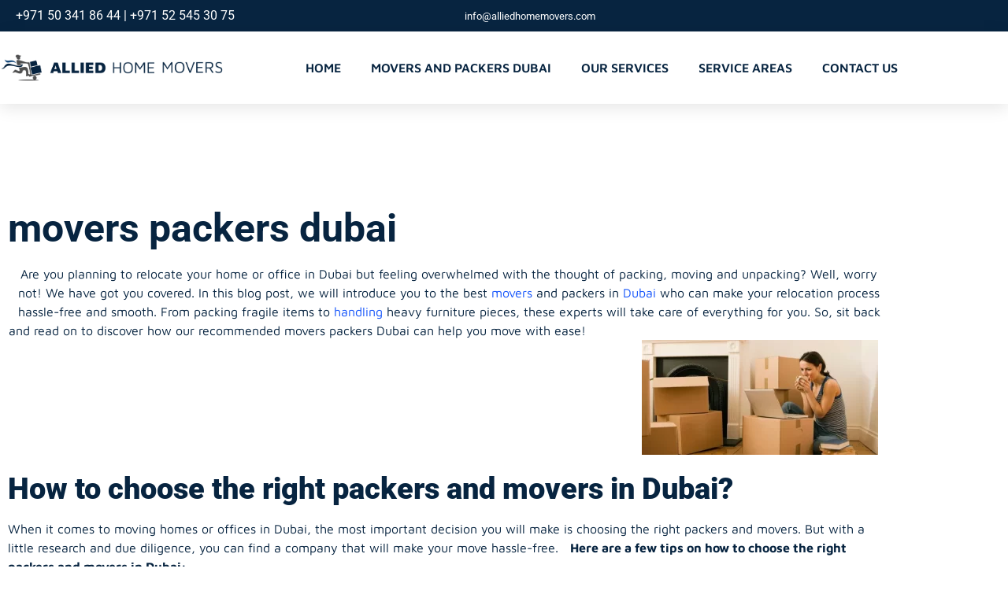

--- FILE ---
content_type: text/html; charset=UTF-8
request_url: https://alliedhomemovers.com/2023/03/29/movers-packers-dubai/
body_size: 24306
content:
<!doctype html>
<html lang="en-US">
<head><meta charset="UTF-8"><script>if(navigator.userAgent.match(/MSIE|Internet Explorer/i)||navigator.userAgent.match(/Trident\/7\..*?rv:11/i)){var href=document.location.href;if(!href.match(/[?&]nowprocket/)){if(href.indexOf("?")==-1){if(href.indexOf("#")==-1){document.location.href=href+"?nowprocket=1"}else{document.location.href=href.replace("#","?nowprocket=1#")}}else{if(href.indexOf("#")==-1){document.location.href=href+"&nowprocket=1"}else{document.location.href=href.replace("#","&nowprocket=1#")}}}}</script><script>class RocketLazyLoadScripts{constructor(){this.triggerEvents=["keydown","mousedown","mousemove","touchmove","touchstart","touchend","wheel"],this.userEventHandler=this._triggerListener.bind(this),this.touchStartHandler=this._onTouchStart.bind(this),this.touchMoveHandler=this._onTouchMove.bind(this),this.touchEndHandler=this._onTouchEnd.bind(this),this.clickHandler=this._onClick.bind(this),this.interceptedClicks=[],window.addEventListener("pageshow",(e=>{this.persisted=e.persisted})),window.addEventListener("DOMContentLoaded",(()=>{this._preconnect3rdParties()})),this.delayedScripts={normal:[],async:[],defer:[]},this.allJQueries=[]}_addUserInteractionListener(e){document.hidden?e._triggerListener():(this.triggerEvents.forEach((t=>window.addEventListener(t,e.userEventHandler,{passive:!0}))),window.addEventListener("touchstart",e.touchStartHandler,{passive:!0}),window.addEventListener("mousedown",e.touchStartHandler),document.addEventListener("visibilitychange",e.userEventHandler))}_removeUserInteractionListener(){this.triggerEvents.forEach((e=>window.removeEventListener(e,this.userEventHandler,{passive:!0}))),document.removeEventListener("visibilitychange",this.userEventHandler)}_onTouchStart(e){"HTML"!==e.target.tagName&&(window.addEventListener("touchend",this.touchEndHandler),window.addEventListener("mouseup",this.touchEndHandler),window.addEventListener("touchmove",this.touchMoveHandler,{passive:!0}),window.addEventListener("mousemove",this.touchMoveHandler),e.target.addEventListener("click",this.clickHandler),this._renameDOMAttribute(e.target,"onclick","rocket-onclick"))}_onTouchMove(e){window.removeEventListener("touchend",this.touchEndHandler),window.removeEventListener("mouseup",this.touchEndHandler),window.removeEventListener("touchmove",this.touchMoveHandler,{passive:!0}),window.removeEventListener("mousemove",this.touchMoveHandler),e.target.removeEventListener("click",this.clickHandler),this._renameDOMAttribute(e.target,"rocket-onclick","onclick")}_onTouchEnd(e){window.removeEventListener("touchend",this.touchEndHandler),window.removeEventListener("mouseup",this.touchEndHandler),window.removeEventListener("touchmove",this.touchMoveHandler,{passive:!0}),window.removeEventListener("mousemove",this.touchMoveHandler)}_onClick(e){e.target.removeEventListener("click",this.clickHandler),this._renameDOMAttribute(e.target,"rocket-onclick","onclick"),this.interceptedClicks.push(e),e.preventDefault(),e.stopPropagation(),e.stopImmediatePropagation()}_replayClicks(){window.removeEventListener("touchstart",this.touchStartHandler,{passive:!0}),window.removeEventListener("mousedown",this.touchStartHandler),this.interceptedClicks.forEach((e=>{e.target.dispatchEvent(new MouseEvent("click",{view:e.view,bubbles:!0,cancelable:!0}))}))}_renameDOMAttribute(e,t,n){e.hasAttribute&&e.hasAttribute(t)&&(event.target.setAttribute(n,event.target.getAttribute(t)),event.target.removeAttribute(t))}_triggerListener(){this._removeUserInteractionListener(this),"loading"===document.readyState?document.addEventListener("DOMContentLoaded",this._loadEverythingNow.bind(this)):this._loadEverythingNow()}_preconnect3rdParties(){let e=[];document.querySelectorAll("script[type=rocketlazyloadscript]").forEach((t=>{if(t.hasAttribute("src")){const n=new URL(t.src).origin;n!==location.origin&&e.push({src:n,crossOrigin:t.crossOrigin||"module"===t.getAttribute("data-rocket-type")})}})),e=[...new Map(e.map((e=>[JSON.stringify(e),e]))).values()],this._batchInjectResourceHints(e,"preconnect")}async _loadEverythingNow(){this.lastBreath=Date.now(),this._delayEventListeners(),this._delayJQueryReady(this),this._handleDocumentWrite(),this._registerAllDelayedScripts(),this._preloadAllScripts(),await this._loadScriptsFromList(this.delayedScripts.normal),await this._loadScriptsFromList(this.delayedScripts.defer),await this._loadScriptsFromList(this.delayedScripts.async);try{await this._triggerDOMContentLoaded(),await this._triggerWindowLoad()}catch(e){}window.dispatchEvent(new Event("rocket-allScriptsLoaded")),this._replayClicks()}_registerAllDelayedScripts(){document.querySelectorAll("script[type=rocketlazyloadscript]").forEach((e=>{e.hasAttribute("src")?e.hasAttribute("async")&&!1!==e.async?this.delayedScripts.async.push(e):e.hasAttribute("defer")&&!1!==e.defer||"module"===e.getAttribute("data-rocket-type")?this.delayedScripts.defer.push(e):this.delayedScripts.normal.push(e):this.delayedScripts.normal.push(e)}))}async _transformScript(e){return await this._littleBreath(),new Promise((t=>{const n=document.createElement("script");[...e.attributes].forEach((e=>{let t=e.nodeName;"type"!==t&&("data-rocket-type"===t&&(t="type"),n.setAttribute(t,e.nodeValue))})),e.hasAttribute("src")?(n.addEventListener("load",t),n.addEventListener("error",t)):(n.text=e.text,t());try{e.parentNode.replaceChild(n,e)}catch(e){t()}}))}async _loadScriptsFromList(e){const t=e.shift();return t?(await this._transformScript(t),this._loadScriptsFromList(e)):Promise.resolve()}_preloadAllScripts(){this._batchInjectResourceHints([...this.delayedScripts.normal,...this.delayedScripts.defer,...this.delayedScripts.async],"preload")}_batchInjectResourceHints(e,t){var n=document.createDocumentFragment();e.forEach((e=>{if(e.src){const i=document.createElement("link");i.href=e.src,i.rel=t,"preconnect"!==t&&(i.as="script"),e.getAttribute&&"module"===e.getAttribute("data-rocket-type")&&(i.crossOrigin=!0),e.crossOrigin&&(i.crossOrigin=e.crossOrigin),n.appendChild(i)}})),document.head.appendChild(n)}_delayEventListeners(){let e={};function t(t,n){!function(t){function n(n){return e[t].eventsToRewrite.indexOf(n)>=0?"rocket-"+n:n}e[t]||(e[t]={originalFunctions:{add:t.addEventListener,remove:t.removeEventListener},eventsToRewrite:[]},t.addEventListener=function(){arguments[0]=n(arguments[0]),e[t].originalFunctions.add.apply(t,arguments)},t.removeEventListener=function(){arguments[0]=n(arguments[0]),e[t].originalFunctions.remove.apply(t,arguments)})}(t),e[t].eventsToRewrite.push(n)}function n(e,t){let n=e[t];Object.defineProperty(e,t,{get:()=>n||function(){},set(i){e["rocket"+t]=n=i}})}t(document,"DOMContentLoaded"),t(window,"DOMContentLoaded"),t(window,"load"),t(window,"pageshow"),t(document,"readystatechange"),n(document,"onreadystatechange"),n(window,"onload"),n(window,"onpageshow")}_delayJQueryReady(e){let t=window.jQuery;Object.defineProperty(window,"jQuery",{get:()=>t,set(n){if(n&&n.fn&&!e.allJQueries.includes(n)){n.fn.ready=n.fn.init.prototype.ready=function(t){e.domReadyFired?t.bind(document)(n):document.addEventListener("rocket-DOMContentLoaded",(()=>t.bind(document)(n)))};const t=n.fn.on;n.fn.on=n.fn.init.prototype.on=function(){if(this[0]===window){function e(e){return e.split(" ").map((e=>"load"===e||0===e.indexOf("load.")?"rocket-jquery-load":e)).join(" ")}"string"==typeof arguments[0]||arguments[0]instanceof String?arguments[0]=e(arguments[0]):"object"==typeof arguments[0]&&Object.keys(arguments[0]).forEach((t=>{delete Object.assign(arguments[0],{[e(t)]:arguments[0][t]})[t]}))}return t.apply(this,arguments),this},e.allJQueries.push(n)}t=n}})}async _triggerDOMContentLoaded(){this.domReadyFired=!0,await this._littleBreath(),document.dispatchEvent(new Event("rocket-DOMContentLoaded")),await this._littleBreath(),window.dispatchEvent(new Event("rocket-DOMContentLoaded")),await this._littleBreath(),document.dispatchEvent(new Event("rocket-readystatechange")),await this._littleBreath(),document.rocketonreadystatechange&&document.rocketonreadystatechange()}async _triggerWindowLoad(){await this._littleBreath(),window.dispatchEvent(new Event("rocket-load")),await this._littleBreath(),window.rocketonload&&window.rocketonload(),await this._littleBreath(),this.allJQueries.forEach((e=>e(window).trigger("rocket-jquery-load"))),await this._littleBreath();const e=new Event("rocket-pageshow");e.persisted=this.persisted,window.dispatchEvent(e),await this._littleBreath(),window.rocketonpageshow&&window.rocketonpageshow({persisted:this.persisted})}_handleDocumentWrite(){const e=new Map;document.write=document.writeln=function(t){const n=document.currentScript,i=document.createRange(),r=n.parentElement;let o=e.get(n);void 0===o&&(o=n.nextSibling,e.set(n,o));const s=document.createDocumentFragment();i.setStart(s,0),s.appendChild(i.createContextualFragment(t)),r.insertBefore(s,o)}}async _littleBreath(){Date.now()-this.lastBreath>45&&(await this._requestAnimFrame(),this.lastBreath=Date.now())}async _requestAnimFrame(){return document.hidden?new Promise((e=>setTimeout(e))):new Promise((e=>requestAnimationFrame(e)))}static run(){const e=new RocketLazyLoadScripts;e._addUserInteractionListener(e)}}RocketLazyLoadScripts.run();</script>
	<meta name="google-site-verification" content="1rUhgL6HpZ3OB9kgNnuP06U6ch9F_11IlrRTylw0Lws" />
	
	<meta name="viewport" content="width=device-width, initial-scale=1">
	<link rel="profile" href="https://gmpg.org/xfn/11">
	<meta name='robots' content='index, follow, max-image-preview:large, max-snippet:-1, max-video-preview:-1' />

	<!-- This site is optimized with the Yoast SEO plugin v26.7 - https://yoast.com/wordpress/plugins/seo/ -->
	<title>movers packers dubai - Allied Home Movers</title><link rel="stylesheet" href="https://alliedhomemovers.com/wp-content/cache/min/1/f531a4ebaad14e4ebf2e242b18c3bc2c.css" media="all" data-minify="1" />
	<meta name="description" content="When it comes to moving homes or offices in Dubai, the most important decision you will make is choosing the right packers and movers. But wi" />
	<link rel="canonical" href="https://alliedhomemovers.com/2023/03/29/movers-packers-dubai/" />
	<meta name="twitter:card" content="summary_large_image" />
	<meta name="twitter:title" content="movers packers dubai - Allied Home Movers" />
	<meta name="twitter:description" content="When it comes to moving homes or offices in Dubai, the most important decision you will make is choosing the right packers and movers. But wi" />
	<meta name="twitter:image" content="https://alliedhomemovers.com/wp-content/uploads/2023/03/i-3-6.webp" />
	<meta name="twitter:label1" content="Written by" />
	<meta name="twitter:data1" content="admin" />
	<meta name="twitter:label2" content="Est. reading time" />
	<meta name="twitter:data2" content="4 minutes" />
	<script type="application/ld+json" class="yoast-schema-graph">{"@context":"https://schema.org","@graph":[{"@type":"Article","@id":"https://alliedhomemovers.com/2023/03/29/movers-packers-dubai/#article","isPartOf":{"@id":"https://alliedhomemovers.com/2023/03/29/movers-packers-dubai/"},"author":{"name":"admin","@id":"https://alliedhomemovers.com/#/schema/person/ac6e953a1c0e5af0f8a0f53199a0bce0"},"headline":"movers packers dubai","datePublished":"2023-03-29T10:15:53+00:00","dateModified":"2023-03-29T10:40:47+00:00","mainEntityOfPage":{"@id":"https://alliedhomemovers.com/2023/03/29/movers-packers-dubai/"},"wordCount":709,"image":{"@id":"https://alliedhomemovers.com/2023/03/29/movers-packers-dubai/#primaryimage"},"thumbnailUrl":"https://alliedhomemovers.com/wp-content/uploads/2023/03/i-3-6.webp","articleSection":["Movers and Packers in Dubai"],"inLanguage":"en-US"},{"@type":"WebPage","@id":"https://alliedhomemovers.com/2023/03/29/movers-packers-dubai/","url":"https://alliedhomemovers.com/2023/03/29/movers-packers-dubai/","name":"movers packers dubai - Allied Home Movers","isPartOf":{"@id":"https://alliedhomemovers.com/#website"},"primaryImageOfPage":{"@id":"https://alliedhomemovers.com/2023/03/29/movers-packers-dubai/#primaryimage"},"image":{"@id":"https://alliedhomemovers.com/2023/03/29/movers-packers-dubai/#primaryimage"},"thumbnailUrl":"https://alliedhomemovers.com/wp-content/uploads/2023/03/i-3-6.webp","datePublished":"2023-03-29T10:15:53+00:00","dateModified":"2023-03-29T10:40:47+00:00","author":{"@id":"https://alliedhomemovers.com/#/schema/person/ac6e953a1c0e5af0f8a0f53199a0bce0"},"description":"When it comes to moving homes or offices in Dubai, the most important decision you will make is choosing the right packers and movers. But wi","breadcrumb":{"@id":"https://alliedhomemovers.com/2023/03/29/movers-packers-dubai/#breadcrumb"},"inLanguage":"en-US","potentialAction":[{"@type":"ReadAction","target":["https://alliedhomemovers.com/2023/03/29/movers-packers-dubai/"]}]},{"@type":"ImageObject","inLanguage":"en-US","@id":"https://alliedhomemovers.com/2023/03/29/movers-packers-dubai/#primaryimage","url":"https://alliedhomemovers.com/wp-content/uploads/2023/03/i-3-6.webp","contentUrl":"https://alliedhomemovers.com/wp-content/uploads/2023/03/i-3-6.webp","width":480,"height":234,"caption":"movers"},{"@type":"BreadcrumbList","@id":"https://alliedhomemovers.com/2023/03/29/movers-packers-dubai/#breadcrumb","itemListElement":[{"@type":"ListItem","position":1,"name":"Home","item":"https://alliedhomemovers.com/"},{"@type":"ListItem","position":2,"name":"movers packers dubai"}]},{"@type":"WebSite","@id":"https://alliedhomemovers.com/#website","url":"https://alliedhomemovers.com/","name":"Allied Home Movers","description":"Movers and Packers in UAE","potentialAction":[{"@type":"SearchAction","target":{"@type":"EntryPoint","urlTemplate":"https://alliedhomemovers.com/?s={search_term_string}"},"query-input":{"@type":"PropertyValueSpecification","valueRequired":true,"valueName":"search_term_string"}}],"inLanguage":"en-US"},{"@type":"Person","@id":"https://alliedhomemovers.com/#/schema/person/ac6e953a1c0e5af0f8a0f53199a0bce0","name":"admin","image":{"@type":"ImageObject","inLanguage":"en-US","@id":"https://alliedhomemovers.com/#/schema/person/image/","url":"https://secure.gravatar.com/avatar/17263a792297d0a7a91b07f2b679e1cf1d3b326a8b566cf7f61fe53e7880396d?s=96&d=mm&r=g","contentUrl":"https://secure.gravatar.com/avatar/17263a792297d0a7a91b07f2b679e1cf1d3b326a8b566cf7f61fe53e7880396d?s=96&d=mm&r=g","caption":"admin"},"sameAs":["https://alliedhomemovers.com","https://www.facebook.com/alliedhomemoversllc"],"url":"https://alliedhomemovers.com/author/admin/"}]}</script>
	<!-- / Yoast SEO plugin. -->


<link rel='dns-prefetch' href='//www.googletagmanager.com' />

<link rel="alternate" type="application/rss+xml" title="Allied Home Movers &raquo; Feed" href="https://alliedhomemovers.com/feed/" />
<link rel="alternate" type="application/rss+xml" title="Allied Home Movers &raquo; Comments Feed" href="https://alliedhomemovers.com/comments/feed/" />
<link rel="alternate" type="application/rss+xml" title="Allied Home Movers &raquo; movers packers dubai Comments Feed" href="https://alliedhomemovers.com/2023/03/29/movers-packers-dubai/feed/" />
<link rel="alternate" title="oEmbed (JSON)" type="application/json+oembed" href="https://alliedhomemovers.com/wp-json/oembed/1.0/embed?url=https%3A%2F%2Falliedhomemovers.com%2F2023%2F03%2F29%2Fmovers-packers-dubai%2F" />
<link rel="alternate" title="oEmbed (XML)" type="text/xml+oembed" href="https://alliedhomemovers.com/wp-json/oembed/1.0/embed?url=https%3A%2F%2Falliedhomemovers.com%2F2023%2F03%2F29%2Fmovers-packers-dubai%2F&#038;format=xml" />
		<style>
			.lazyload,
			.lazyloading {
				max-width: 100%;
			}
		</style>
		<style id='wp-img-auto-sizes-contain-inline-css'>
img:is([sizes=auto i],[sizes^="auto," i]){contain-intrinsic-size:3000px 1500px}
/*# sourceURL=wp-img-auto-sizes-contain-inline-css */
</style>


<style id='wp-emoji-styles-inline-css'>

	img.wp-smiley, img.emoji {
		display: inline !important;
		border: none !important;
		box-shadow: none !important;
		height: 1em !important;
		width: 1em !important;
		margin: 0 0.07em !important;
		vertical-align: -0.1em !important;
		background: none !important;
		padding: 0 !important;
	}
/*# sourceURL=wp-emoji-styles-inline-css */
</style>
<style id='global-styles-inline-css'>
:root{--wp--preset--aspect-ratio--square: 1;--wp--preset--aspect-ratio--4-3: 4/3;--wp--preset--aspect-ratio--3-4: 3/4;--wp--preset--aspect-ratio--3-2: 3/2;--wp--preset--aspect-ratio--2-3: 2/3;--wp--preset--aspect-ratio--16-9: 16/9;--wp--preset--aspect-ratio--9-16: 9/16;--wp--preset--color--black: #000000;--wp--preset--color--cyan-bluish-gray: #abb8c3;--wp--preset--color--white: #ffffff;--wp--preset--color--pale-pink: #f78da7;--wp--preset--color--vivid-red: #cf2e2e;--wp--preset--color--luminous-vivid-orange: #ff6900;--wp--preset--color--luminous-vivid-amber: #fcb900;--wp--preset--color--light-green-cyan: #7bdcb5;--wp--preset--color--vivid-green-cyan: #00d084;--wp--preset--color--pale-cyan-blue: #8ed1fc;--wp--preset--color--vivid-cyan-blue: #0693e3;--wp--preset--color--vivid-purple: #9b51e0;--wp--preset--gradient--vivid-cyan-blue-to-vivid-purple: linear-gradient(135deg,rgb(6,147,227) 0%,rgb(155,81,224) 100%);--wp--preset--gradient--light-green-cyan-to-vivid-green-cyan: linear-gradient(135deg,rgb(122,220,180) 0%,rgb(0,208,130) 100%);--wp--preset--gradient--luminous-vivid-amber-to-luminous-vivid-orange: linear-gradient(135deg,rgb(252,185,0) 0%,rgb(255,105,0) 100%);--wp--preset--gradient--luminous-vivid-orange-to-vivid-red: linear-gradient(135deg,rgb(255,105,0) 0%,rgb(207,46,46) 100%);--wp--preset--gradient--very-light-gray-to-cyan-bluish-gray: linear-gradient(135deg,rgb(238,238,238) 0%,rgb(169,184,195) 100%);--wp--preset--gradient--cool-to-warm-spectrum: linear-gradient(135deg,rgb(74,234,220) 0%,rgb(151,120,209) 20%,rgb(207,42,186) 40%,rgb(238,44,130) 60%,rgb(251,105,98) 80%,rgb(254,248,76) 100%);--wp--preset--gradient--blush-light-purple: linear-gradient(135deg,rgb(255,206,236) 0%,rgb(152,150,240) 100%);--wp--preset--gradient--blush-bordeaux: linear-gradient(135deg,rgb(254,205,165) 0%,rgb(254,45,45) 50%,rgb(107,0,62) 100%);--wp--preset--gradient--luminous-dusk: linear-gradient(135deg,rgb(255,203,112) 0%,rgb(199,81,192) 50%,rgb(65,88,208) 100%);--wp--preset--gradient--pale-ocean: linear-gradient(135deg,rgb(255,245,203) 0%,rgb(182,227,212) 50%,rgb(51,167,181) 100%);--wp--preset--gradient--electric-grass: linear-gradient(135deg,rgb(202,248,128) 0%,rgb(113,206,126) 100%);--wp--preset--gradient--midnight: linear-gradient(135deg,rgb(2,3,129) 0%,rgb(40,116,252) 100%);--wp--preset--font-size--small: 13px;--wp--preset--font-size--medium: 20px;--wp--preset--font-size--large: 36px;--wp--preset--font-size--x-large: 42px;--wp--preset--spacing--20: 0.44rem;--wp--preset--spacing--30: 0.67rem;--wp--preset--spacing--40: 1rem;--wp--preset--spacing--50: 1.5rem;--wp--preset--spacing--60: 2.25rem;--wp--preset--spacing--70: 3.38rem;--wp--preset--spacing--80: 5.06rem;--wp--preset--shadow--natural: 6px 6px 9px rgba(0, 0, 0, 0.2);--wp--preset--shadow--deep: 12px 12px 50px rgba(0, 0, 0, 0.4);--wp--preset--shadow--sharp: 6px 6px 0px rgba(0, 0, 0, 0.2);--wp--preset--shadow--outlined: 6px 6px 0px -3px rgb(255, 255, 255), 6px 6px rgb(0, 0, 0);--wp--preset--shadow--crisp: 6px 6px 0px rgb(0, 0, 0);}:root { --wp--style--global--content-size: 800px;--wp--style--global--wide-size: 1200px; }:where(body) { margin: 0; }.wp-site-blocks > .alignleft { float: left; margin-right: 2em; }.wp-site-blocks > .alignright { float: right; margin-left: 2em; }.wp-site-blocks > .aligncenter { justify-content: center; margin-left: auto; margin-right: auto; }:where(.wp-site-blocks) > * { margin-block-start: 24px; margin-block-end: 0; }:where(.wp-site-blocks) > :first-child { margin-block-start: 0; }:where(.wp-site-blocks) > :last-child { margin-block-end: 0; }:root { --wp--style--block-gap: 24px; }:root :where(.is-layout-flow) > :first-child{margin-block-start: 0;}:root :where(.is-layout-flow) > :last-child{margin-block-end: 0;}:root :where(.is-layout-flow) > *{margin-block-start: 24px;margin-block-end: 0;}:root :where(.is-layout-constrained) > :first-child{margin-block-start: 0;}:root :where(.is-layout-constrained) > :last-child{margin-block-end: 0;}:root :where(.is-layout-constrained) > *{margin-block-start: 24px;margin-block-end: 0;}:root :where(.is-layout-flex){gap: 24px;}:root :where(.is-layout-grid){gap: 24px;}.is-layout-flow > .alignleft{float: left;margin-inline-start: 0;margin-inline-end: 2em;}.is-layout-flow > .alignright{float: right;margin-inline-start: 2em;margin-inline-end: 0;}.is-layout-flow > .aligncenter{margin-left: auto !important;margin-right: auto !important;}.is-layout-constrained > .alignleft{float: left;margin-inline-start: 0;margin-inline-end: 2em;}.is-layout-constrained > .alignright{float: right;margin-inline-start: 2em;margin-inline-end: 0;}.is-layout-constrained > .aligncenter{margin-left: auto !important;margin-right: auto !important;}.is-layout-constrained > :where(:not(.alignleft):not(.alignright):not(.alignfull)){max-width: var(--wp--style--global--content-size);margin-left: auto !important;margin-right: auto !important;}.is-layout-constrained > .alignwide{max-width: var(--wp--style--global--wide-size);}body .is-layout-flex{display: flex;}.is-layout-flex{flex-wrap: wrap;align-items: center;}.is-layout-flex > :is(*, div){margin: 0;}body .is-layout-grid{display: grid;}.is-layout-grid > :is(*, div){margin: 0;}body{padding-top: 0px;padding-right: 0px;padding-bottom: 0px;padding-left: 0px;}a:where(:not(.wp-element-button)){text-decoration: underline;}:root :where(.wp-element-button, .wp-block-button__link){background-color: #32373c;border-width: 0;color: #fff;font-family: inherit;font-size: inherit;font-style: inherit;font-weight: inherit;letter-spacing: inherit;line-height: inherit;padding-top: calc(0.667em + 2px);padding-right: calc(1.333em + 2px);padding-bottom: calc(0.667em + 2px);padding-left: calc(1.333em + 2px);text-decoration: none;text-transform: inherit;}.has-black-color{color: var(--wp--preset--color--black) !important;}.has-cyan-bluish-gray-color{color: var(--wp--preset--color--cyan-bluish-gray) !important;}.has-white-color{color: var(--wp--preset--color--white) !important;}.has-pale-pink-color{color: var(--wp--preset--color--pale-pink) !important;}.has-vivid-red-color{color: var(--wp--preset--color--vivid-red) !important;}.has-luminous-vivid-orange-color{color: var(--wp--preset--color--luminous-vivid-orange) !important;}.has-luminous-vivid-amber-color{color: var(--wp--preset--color--luminous-vivid-amber) !important;}.has-light-green-cyan-color{color: var(--wp--preset--color--light-green-cyan) !important;}.has-vivid-green-cyan-color{color: var(--wp--preset--color--vivid-green-cyan) !important;}.has-pale-cyan-blue-color{color: var(--wp--preset--color--pale-cyan-blue) !important;}.has-vivid-cyan-blue-color{color: var(--wp--preset--color--vivid-cyan-blue) !important;}.has-vivid-purple-color{color: var(--wp--preset--color--vivid-purple) !important;}.has-black-background-color{background-color: var(--wp--preset--color--black) !important;}.has-cyan-bluish-gray-background-color{background-color: var(--wp--preset--color--cyan-bluish-gray) !important;}.has-white-background-color{background-color: var(--wp--preset--color--white) !important;}.has-pale-pink-background-color{background-color: var(--wp--preset--color--pale-pink) !important;}.has-vivid-red-background-color{background-color: var(--wp--preset--color--vivid-red) !important;}.has-luminous-vivid-orange-background-color{background-color: var(--wp--preset--color--luminous-vivid-orange) !important;}.has-luminous-vivid-amber-background-color{background-color: var(--wp--preset--color--luminous-vivid-amber) !important;}.has-light-green-cyan-background-color{background-color: var(--wp--preset--color--light-green-cyan) !important;}.has-vivid-green-cyan-background-color{background-color: var(--wp--preset--color--vivid-green-cyan) !important;}.has-pale-cyan-blue-background-color{background-color: var(--wp--preset--color--pale-cyan-blue) !important;}.has-vivid-cyan-blue-background-color{background-color: var(--wp--preset--color--vivid-cyan-blue) !important;}.has-vivid-purple-background-color{background-color: var(--wp--preset--color--vivid-purple) !important;}.has-black-border-color{border-color: var(--wp--preset--color--black) !important;}.has-cyan-bluish-gray-border-color{border-color: var(--wp--preset--color--cyan-bluish-gray) !important;}.has-white-border-color{border-color: var(--wp--preset--color--white) !important;}.has-pale-pink-border-color{border-color: var(--wp--preset--color--pale-pink) !important;}.has-vivid-red-border-color{border-color: var(--wp--preset--color--vivid-red) !important;}.has-luminous-vivid-orange-border-color{border-color: var(--wp--preset--color--luminous-vivid-orange) !important;}.has-luminous-vivid-amber-border-color{border-color: var(--wp--preset--color--luminous-vivid-amber) !important;}.has-light-green-cyan-border-color{border-color: var(--wp--preset--color--light-green-cyan) !important;}.has-vivid-green-cyan-border-color{border-color: var(--wp--preset--color--vivid-green-cyan) !important;}.has-pale-cyan-blue-border-color{border-color: var(--wp--preset--color--pale-cyan-blue) !important;}.has-vivid-cyan-blue-border-color{border-color: var(--wp--preset--color--vivid-cyan-blue) !important;}.has-vivid-purple-border-color{border-color: var(--wp--preset--color--vivid-purple) !important;}.has-vivid-cyan-blue-to-vivid-purple-gradient-background{background: var(--wp--preset--gradient--vivid-cyan-blue-to-vivid-purple) !important;}.has-light-green-cyan-to-vivid-green-cyan-gradient-background{background: var(--wp--preset--gradient--light-green-cyan-to-vivid-green-cyan) !important;}.has-luminous-vivid-amber-to-luminous-vivid-orange-gradient-background{background: var(--wp--preset--gradient--luminous-vivid-amber-to-luminous-vivid-orange) !important;}.has-luminous-vivid-orange-to-vivid-red-gradient-background{background: var(--wp--preset--gradient--luminous-vivid-orange-to-vivid-red) !important;}.has-very-light-gray-to-cyan-bluish-gray-gradient-background{background: var(--wp--preset--gradient--very-light-gray-to-cyan-bluish-gray) !important;}.has-cool-to-warm-spectrum-gradient-background{background: var(--wp--preset--gradient--cool-to-warm-spectrum) !important;}.has-blush-light-purple-gradient-background{background: var(--wp--preset--gradient--blush-light-purple) !important;}.has-blush-bordeaux-gradient-background{background: var(--wp--preset--gradient--blush-bordeaux) !important;}.has-luminous-dusk-gradient-background{background: var(--wp--preset--gradient--luminous-dusk) !important;}.has-pale-ocean-gradient-background{background: var(--wp--preset--gradient--pale-ocean) !important;}.has-electric-grass-gradient-background{background: var(--wp--preset--gradient--electric-grass) !important;}.has-midnight-gradient-background{background: var(--wp--preset--gradient--midnight) !important;}.has-small-font-size{font-size: var(--wp--preset--font-size--small) !important;}.has-medium-font-size{font-size: var(--wp--preset--font-size--medium) !important;}.has-large-font-size{font-size: var(--wp--preset--font-size--large) !important;}.has-x-large-font-size{font-size: var(--wp--preset--font-size--x-large) !important;}
:root :where(.wp-block-pullquote){font-size: 1.5em;line-height: 1.6;}
/*# sourceURL=global-styles-inline-css */
</style>






<link rel='stylesheet' id='elementor-post-8-css' href='https://alliedhomemovers.com/wp-content/uploads/elementor/css/post-8.css?ver=1768419204' media='all' />








<link rel='stylesheet' id='elementor-post-1107-css' href='https://alliedhomemovers.com/wp-content/uploads/elementor/css/post-1107.css?ver=1768442823' media='all' />
<link rel='stylesheet' id='elementor-post-49-css' href='https://alliedhomemovers.com/wp-content/uploads/elementor/css/post-49.css?ver=1768419205' media='all' />
<link rel='stylesheet' id='elementor-post-45-css' href='https://alliedhomemovers.com/wp-content/uploads/elementor/css/post-45.css?ver=1768419205' media='all' />




<style id='rocket-lazyload-inline-css'>
.rll-youtube-player{position:relative;padding-bottom:56.23%;height:0;overflow:hidden;max-width:100%;}.rll-youtube-player:focus-within{outline: 2px solid currentColor;outline-offset: 5px;}.rll-youtube-player iframe{position:absolute;top:0;left:0;width:100%;height:100%;z-index:100;background:0 0}.rll-youtube-player img{bottom:0;display:block;left:0;margin:auto;max-width:100%;width:100%;position:absolute;right:0;top:0;border:none;height:auto;-webkit-transition:.4s all;-moz-transition:.4s all;transition:.4s all}.rll-youtube-player img:hover{-webkit-filter:brightness(75%)}.rll-youtube-player .play{height:100%;width:100%;left:0;top:0;position:absolute;background:url(https://alliedhomemovers.com/wp-content/plugins/wp-rocket/assets/img/youtube.png) no-repeat center;background-color: transparent !important;cursor:pointer;border:none;}.wp-embed-responsive .wp-has-aspect-ratio .rll-youtube-player{position:absolute;padding-bottom:0;width:100%;height:100%;top:0;bottom:0;left:0;right:0}
/*# sourceURL=rocket-lazyload-inline-css */
</style>




<script type="rocketlazyloadscript" src="https://alliedhomemovers.com/wp-content/plugins/elementor/assets/lib/font-awesome/js/v4-shims.min.js?ver=3.34.1" id="font-awesome-4-shim-js" defer></script>
<script type="rocketlazyloadscript" src="https://alliedhomemovers.com/wp-includes/js/jquery/jquery.min.js?ver=3.7.1" id="jquery-core-js" defer></script>
<script type="rocketlazyloadscript" src="https://alliedhomemovers.com/wp-includes/js/jquery/jquery-migrate.min.js?ver=3.4.1" id="jquery-migrate-js" defer></script>

<!-- Google tag (gtag.js) snippet added by Site Kit -->
<!-- Google Analytics snippet added by Site Kit -->
<script type="rocketlazyloadscript" src="https://www.googletagmanager.com/gtag/js?id=G-9P2WPDW7ZK" id="google_gtagjs-js" async></script>
<script type="rocketlazyloadscript" id="google_gtagjs-js-after">
window.dataLayer = window.dataLayer || [];function gtag(){dataLayer.push(arguments);}
gtag("set","linker",{"domains":["alliedhomemovers.com"]});
gtag("js", new Date());
gtag("set", "developer_id.dZTNiMT", true);
gtag("config", "G-9P2WPDW7ZK");
//# sourceURL=google_gtagjs-js-after
</script>
<link rel="https://api.w.org/" href="https://alliedhomemovers.com/wp-json/" /><link rel="alternate" title="JSON" type="application/json" href="https://alliedhomemovers.com/wp-json/wp/v2/posts/1107" /><link rel="EditURI" type="application/rsd+xml" title="RSD" href="https://alliedhomemovers.com/xmlrpc.php?rsd" />
<meta name="generator" content="WordPress 6.9" />
<link rel='shortlink' href='https://alliedhomemovers.com/?p=1107' />
<meta name="generator" content="Site Kit by Google 1.170.0" />		<script type="rocketlazyloadscript">
			document.documentElement.className = document.documentElement.className.replace('no-js', 'js');
		</script>
				<style>
			.no-js img.lazyload {
				display: none;
			}

			figure.wp-block-image img.lazyloading {
				min-width: 150px;
			}

			.lazyload,
			.lazyloading {
				--smush-placeholder-width: 100px;
				--smush-placeholder-aspect-ratio: 1/1;
				width: var(--smush-image-width, var(--smush-placeholder-width)) !important;
				aspect-ratio: var(--smush-image-aspect-ratio, var(--smush-placeholder-aspect-ratio)) !important;
			}

						.lazyload, .lazyloading {
				opacity: 0;
			}

			.lazyloaded {
				opacity: 1;
				transition: opacity 400ms;
				transition-delay: 0ms;
			}

					</style>
		<meta name="description" content="When it comes to moving homes or offices in Dubai, the most important decision you will make is choosing the right packers and movers. But with it.">
<meta name="generator" content="Elementor 3.34.1; features: additional_custom_breakpoints; settings: css_print_method-external, google_font-enabled, font_display-auto">
			<style>
				.e-con.e-parent:nth-of-type(n+4):not(.e-lazyloaded):not(.e-no-lazyload),
				.e-con.e-parent:nth-of-type(n+4):not(.e-lazyloaded):not(.e-no-lazyload) * {
					background-image: none !important;
				}
				@media screen and (max-height: 1024px) {
					.e-con.e-parent:nth-of-type(n+3):not(.e-lazyloaded):not(.e-no-lazyload),
					.e-con.e-parent:nth-of-type(n+3):not(.e-lazyloaded):not(.e-no-lazyload) * {
						background-image: none !important;
					}
				}
				@media screen and (max-height: 640px) {
					.e-con.e-parent:nth-of-type(n+2):not(.e-lazyloaded):not(.e-no-lazyload),
					.e-con.e-parent:nth-of-type(n+2):not(.e-lazyloaded):not(.e-no-lazyload) * {
						background-image: none !important;
					}
				}
			</style>
			<link rel="icon" href="https://alliedhomemovers.com/wp-content/uploads/2022/07/favicon-150x150.png" sizes="32x32" />
<link rel="icon" href="https://alliedhomemovers.com/wp-content/uploads/2022/07/favicon.png" sizes="192x192" />
<link rel="apple-touch-icon" href="https://alliedhomemovers.com/wp-content/uploads/2022/07/favicon.png" />
<meta name="msapplication-TileImage" content="https://alliedhomemovers.com/wp-content/uploads/2022/07/favicon.png" />
<noscript><style id="rocket-lazyload-nojs-css">.rll-youtube-player, [data-lazy-src]{display:none !important;}</style></noscript></head>
<body class="wp-singular post-template-default single single-post postid-1107 single-format-standard wp-embed-responsive wp-theme-hello-elementor hello-elementor-default elementor-default elementor-kit-8 elementor-page elementor-page-1107">


<a class="skip-link screen-reader-text" href="#content">Skip to content</a>

		<header data-elementor-type="header" data-elementor-id="49" class="elementor elementor-49 elementor-location-header" data-elementor-post-type="elementor_library">
					<section class="ob-is-breaking-bad elementor-section elementor-top-section elementor-element elementor-element-2698f1f3 elementor-section-full_width elementor-section-height-default elementor-section-height-default" data-id="2698f1f3" data-element_type="section" data-settings="{&quot;_ob_bbad_use_it&quot;:&quot;yes&quot;,&quot;_ob_bbad_sssic_use&quot;:&quot;no&quot;,&quot;_ob_glider_is_slider&quot;:&quot;no&quot;}">
						<div class="elementor-container elementor-column-gap-default">
					<div class="elementor-column elementor-col-100 elementor-top-column elementor-element elementor-element-140406c2" data-id="140406c2" data-element_type="column" data-settings="{&quot;_ob_bbad_is_stalker&quot;:&quot;no&quot;,&quot;_ob_teleporter_use&quot;:false,&quot;_ob_column_hoveranimator&quot;:&quot;no&quot;,&quot;_ob_column_has_pseudo&quot;:&quot;no&quot;}">
			<div class="elementor-widget-wrap elementor-element-populated">
						<section class="ob-is-breaking-bad ob-bb-inner elementor-section elementor-inner-section elementor-element elementor-element-657e06bb elementor-section-content-middle elementor-section-boxed elementor-section-height-default elementor-section-height-default" data-id="657e06bb" data-element_type="section" data-settings="{&quot;background_background&quot;:&quot;classic&quot;,&quot;_ob_bbad_use_it&quot;:&quot;yes&quot;,&quot;_ob_bbad_sssic_use&quot;:&quot;no&quot;,&quot;_ob_glider_is_slider&quot;:&quot;no&quot;}">
						<div class="elementor-container elementor-column-gap-default">
					<div class="elementor-column elementor-col-50 elementor-inner-column elementor-element elementor-element-499a9c43" data-id="499a9c43" data-element_type="column" data-settings="{&quot;_ob_bbad_is_stalker&quot;:&quot;no&quot;,&quot;_ob_teleporter_use&quot;:false,&quot;_ob_column_hoveranimator&quot;:&quot;no&quot;,&quot;_ob_column_has_pseudo&quot;:&quot;no&quot;}">
			<div class="elementor-widget-wrap elementor-element-populated">
						<div class="elementor-element elementor-element-2153c1cf elementor-mobile-align-center elementor-list-item-link-full_width ob-has-background-overlay elementor-widget elementor-widget-icon-list" data-id="2153c1cf" data-element_type="widget" data-settings="{&quot;_ob_perspektive_use&quot;:&quot;no&quot;,&quot;_ob_poopart_use&quot;:&quot;yes&quot;,&quot;_ob_shadough_use&quot;:&quot;no&quot;,&quot;_ob_allow_hoveranimator&quot;:&quot;no&quot;,&quot;_ob_widget_stalker_use&quot;:&quot;no&quot;}" data-widget_type="icon-list.default">
				<div class="elementor-widget-container">
							<ul class="elementor-icon-list-items">
							<li class="elementor-icon-list-item">
											<a href="tel:+971%2050%20341%2086%2044">

												<span class="elementor-icon-list-icon">
							<i aria-hidden="true" class="fas fa-phone-alt"></i>						</span>
										<span class="elementor-icon-list-text">+971 50 341 86 44 | +971 52 545 30 75</span>
											</a>
									</li>
						</ul>
						</div>
				</div>
					</div>
		</div>
				<div class="elementor-column elementor-col-50 elementor-inner-column elementor-element elementor-element-8d5cc7c" data-id="8d5cc7c" data-element_type="column" data-settings="{&quot;_ob_bbad_is_stalker&quot;:&quot;no&quot;,&quot;_ob_teleporter_use&quot;:false,&quot;_ob_column_hoveranimator&quot;:&quot;no&quot;,&quot;_ob_column_has_pseudo&quot;:&quot;no&quot;}">
			<div class="elementor-widget-wrap elementor-element-populated">
						<div class="elementor-element elementor-element-3a9ab8b elementor-icon-list--layout-inline elementor-mobile-align-center elementor-align-end elementor-list-item-link-full_width ob-has-background-overlay elementor-widget elementor-widget-icon-list" data-id="3a9ab8b" data-element_type="widget" data-settings="{&quot;_ob_perspektive_use&quot;:&quot;no&quot;,&quot;_ob_poopart_use&quot;:&quot;yes&quot;,&quot;_ob_shadough_use&quot;:&quot;no&quot;,&quot;_ob_allow_hoveranimator&quot;:&quot;no&quot;,&quot;_ob_widget_stalker_use&quot;:&quot;no&quot;}" data-widget_type="icon-list.default">
				<div class="elementor-widget-container">
							<ul class="elementor-icon-list-items elementor-inline-items">
							<li class="elementor-icon-list-item elementor-inline-item">
											<span class="elementor-icon-list-icon">
							<i aria-hidden="true" class="fas fa-mail-bulk"></i>						</span>
										<span class="elementor-icon-list-text">info@alliedhomemovers.com</span>
									</li>
						</ul>
						</div>
				</div>
					</div>
		</div>
					</div>
		</section>
					</div>
		</div>
					</div>
		</section>
				<section class="ob-is-breaking-bad elementor-section elementor-top-section elementor-element elementor-element-5637dec8 elementor-section-content-middle elementor-section-boxed elementor-section-height-default elementor-section-height-default" data-id="5637dec8" data-element_type="section" data-settings="{&quot;background_background&quot;:&quot;classic&quot;,&quot;sticky&quot;:&quot;top&quot;,&quot;_ob_bbad_use_it&quot;:&quot;yes&quot;,&quot;_ob_bbad_sssic_use&quot;:&quot;no&quot;,&quot;_ob_glider_is_slider&quot;:&quot;no&quot;,&quot;sticky_on&quot;:[&quot;desktop&quot;,&quot;tablet&quot;,&quot;mobile&quot;],&quot;sticky_offset&quot;:0,&quot;sticky_effects_offset&quot;:0,&quot;sticky_anchor_link_offset&quot;:0}">
						<div class="elementor-container elementor-column-gap-default">
					<div class="elementor-column elementor-col-50 elementor-top-column elementor-element elementor-element-3b8e1829" data-id="3b8e1829" data-element_type="column" data-settings="{&quot;_ob_bbad_is_stalker&quot;:&quot;no&quot;,&quot;_ob_teleporter_use&quot;:false,&quot;_ob_column_hoveranimator&quot;:&quot;no&quot;,&quot;_ob_column_has_pseudo&quot;:&quot;no&quot;}">
			<div class="elementor-widget-wrap elementor-element-populated">
						<div class="elementor-element elementor-element-7d9d1546 ob-has-background-overlay elementor-widget elementor-widget-image" data-id="7d9d1546" data-element_type="widget" data-settings="{&quot;_ob_photomorph_use&quot;:&quot;no&quot;,&quot;_ob_perspektive_use&quot;:&quot;no&quot;,&quot;_ob_poopart_use&quot;:&quot;yes&quot;,&quot;_ob_shadough_use&quot;:&quot;no&quot;,&quot;_ob_allow_hoveranimator&quot;:&quot;no&quot;,&quot;_ob_widget_stalker_use&quot;:&quot;no&quot;}" data-widget_type="image.default">
				<div class="elementor-widget-container">
																<a href="https://alliedhomemovers.com">
							<img fetchpriority="high" width="1485" height="220" src="data:image/svg+xml,%3Csvg%20xmlns='http://www.w3.org/2000/svg'%20viewBox='0%200%201485%20220'%3E%3C/svg%3E" class="attachment-full size-full wp-image-304" alt="" data-lazy-srcset="https://alliedhomemovers.com/wp-content/uploads/2022/07/logo-d.png 1485w, https://alliedhomemovers.com/wp-content/uploads/2022/07/logo-d-300x44.png 300w, https://alliedhomemovers.com/wp-content/uploads/2022/07/logo-d-1024x152.png 1024w, https://alliedhomemovers.com/wp-content/uploads/2022/07/logo-d-768x114.png 768w" data-lazy-sizes="(max-width: 1485px) 100vw, 1485px" data-lazy-src="https://alliedhomemovers.com/wp-content/uploads/2022/07/logo-d.png" /><noscript><img fetchpriority="high" width="1485" height="220" src="https://alliedhomemovers.com/wp-content/uploads/2022/07/logo-d.png" class="attachment-full size-full wp-image-304" alt="" srcset="https://alliedhomemovers.com/wp-content/uploads/2022/07/logo-d.png 1485w, https://alliedhomemovers.com/wp-content/uploads/2022/07/logo-d-300x44.png 300w, https://alliedhomemovers.com/wp-content/uploads/2022/07/logo-d-1024x152.png 1024w, https://alliedhomemovers.com/wp-content/uploads/2022/07/logo-d-768x114.png 768w" sizes="(max-width: 1485px) 100vw, 1485px" /></noscript>								</a>
															</div>
				</div>
					</div>
		</div>
				<div class="elementor-column elementor-col-50 elementor-top-column elementor-element elementor-element-2c18684c" data-id="2c18684c" data-element_type="column" data-settings="{&quot;_ob_bbad_is_stalker&quot;:&quot;no&quot;,&quot;_ob_teleporter_use&quot;:false,&quot;_ob_column_hoveranimator&quot;:&quot;no&quot;,&quot;_ob_column_has_pseudo&quot;:&quot;no&quot;}">
			<div class="elementor-widget-wrap elementor-element-populated">
						<div class="elementor-element elementor-element-778f86b elementor-nav-menu__align-end elementor-nav-menu--stretch elementor-nav-menu--dropdown-tablet elementor-nav-menu__text-align-aside elementor-nav-menu--toggle elementor-nav-menu--burger ob-has-background-overlay elementor-widget elementor-widget-nav-menu" data-id="778f86b" data-element_type="widget" data-settings="{&quot;full_width&quot;:&quot;stretch&quot;,&quot;layout&quot;:&quot;horizontal&quot;,&quot;submenu_icon&quot;:{&quot;value&quot;:&quot;&lt;i class=\&quot;fas fa-caret-down\&quot;&gt;&lt;\/i&gt;&quot;,&quot;library&quot;:&quot;fa-solid&quot;},&quot;toggle&quot;:&quot;burger&quot;,&quot;_ob_perspektive_use&quot;:&quot;no&quot;,&quot;_ob_poopart_use&quot;:&quot;yes&quot;,&quot;_ob_shadough_use&quot;:&quot;no&quot;,&quot;_ob_allow_hoveranimator&quot;:&quot;no&quot;,&quot;_ob_widget_stalker_use&quot;:&quot;no&quot;}" data-widget_type="nav-menu.default">
				<div class="elementor-widget-container">
								<nav aria-label="Menu" class="elementor-nav-menu--main elementor-nav-menu__container elementor-nav-menu--layout-horizontal e--pointer-none">
				<ul id="menu-1-778f86b" class="elementor-nav-menu"><li class="menu-item menu-item-type-post_type menu-item-object-page menu-item-home menu-item-122"><a href="https://alliedhomemovers.com/" class="elementor-item">Home</a></li>
<li class="menu-item menu-item-type-post_type menu-item-object-page menu-item-123"><a href="https://alliedhomemovers.com/movers-and-packers/" class="elementor-item">Movers and Packers Dubai</a></li>
<li class="menu-item menu-item-type-custom menu-item-object-custom menu-item-has-children menu-item-134"><a href="#" class="elementor-item elementor-item-anchor">Our Services</a>
<ul class="sub-menu elementor-nav-menu--dropdown">
	<li class="menu-item menu-item-type-post_type menu-item-object-page menu-item-121"><a href="https://alliedhomemovers.com/furniture-movers/" class="elementor-sub-item">Furniture Movers</a></li>
	<li class="menu-item menu-item-type-post_type menu-item-object-page menu-item-130"><a href="https://alliedhomemovers.com/office-movers/" class="elementor-sub-item">Office Movers And Packers In Dubai</a></li>
	<li class="menu-item menu-item-type-post_type menu-item-object-page menu-item-131"><a href="https://alliedhomemovers.com/storage-services/" class="elementor-sub-item">Secure Storage Service Dubai</a></li>
	<li class="menu-item menu-item-type-post_type menu-item-object-page menu-item-132"><a href="https://alliedhomemovers.com/best-villa-movers-in-dubai/" class="elementor-sub-item">Best Villa Movers In Dubai</a></li>
</ul>
</li>
<li class="menu-item menu-item-type-custom menu-item-object-custom menu-item-has-children menu-item-135"><a href="#" class="elementor-item elementor-item-anchor">Service Areas</a>
<ul class="sub-menu elementor-nav-menu--dropdown">
	<li class="menu-item menu-item-type-post_type menu-item-object-page menu-item-136"><a href="https://alliedhomemovers.com/movers-and-packers/" class="elementor-sub-item">Movers in Dubai</a></li>
	<li class="menu-item menu-item-type-post_type menu-item-object-page menu-item-124"><a href="https://alliedhomemovers.com/movers-in-abu-dhabi/" class="elementor-sub-item">Movers and Packers in Abu Dhabi</a></li>
	<li class="menu-item menu-item-type-post_type menu-item-object-page menu-item-128"><a href="https://alliedhomemovers.com/movers-in-sharjah/" class="elementor-sub-item">Movers in Sharjah</a></li>
	<li class="menu-item menu-item-type-post_type menu-item-object-page menu-item-127"><a href="https://alliedhomemovers.com/movers-in-ras-al-khaimah/" class="elementor-sub-item">Movers in Ras Al Khaimah</a></li>
	<li class="menu-item menu-item-type-post_type menu-item-object-page menu-item-126"><a href="https://alliedhomemovers.com/movers-in-al-ain/" class="elementor-sub-item">Movers in Al Ain</a></li>
	<li class="menu-item menu-item-type-post_type menu-item-object-page menu-item-125"><a href="https://alliedhomemovers.com/movers-in-ajman/" class="elementor-sub-item">Movers and Packers in Ajman</a></li>
	<li class="menu-item menu-item-type-post_type menu-item-object-page menu-item-129"><a href="https://alliedhomemovers.com/movers-in-umm-al-quwain/" class="elementor-sub-item">Movers in Umm Al Quwain</a></li>
</ul>
</li>
<li class="menu-item menu-item-type-post_type menu-item-object-page menu-item-120"><a href="https://alliedhomemovers.com/contact-us/" class="elementor-item">Contact Us</a></li>
</ul>			</nav>
					<div class="elementor-menu-toggle" role="button" tabindex="0" aria-label="Menu Toggle" aria-expanded="false">
			<i aria-hidden="true" role="presentation" class="elementor-menu-toggle__icon--open eicon-menu-bar"></i><i aria-hidden="true" role="presentation" class="elementor-menu-toggle__icon--close eicon-close"></i>		</div>
					<nav class="elementor-nav-menu--dropdown elementor-nav-menu__container" aria-hidden="true">
				<ul id="menu-2-778f86b" class="elementor-nav-menu"><li class="menu-item menu-item-type-post_type menu-item-object-page menu-item-home menu-item-122"><a href="https://alliedhomemovers.com/" class="elementor-item" tabindex="-1">Home</a></li>
<li class="menu-item menu-item-type-post_type menu-item-object-page menu-item-123"><a href="https://alliedhomemovers.com/movers-and-packers/" class="elementor-item" tabindex="-1">Movers and Packers Dubai</a></li>
<li class="menu-item menu-item-type-custom menu-item-object-custom menu-item-has-children menu-item-134"><a href="#" class="elementor-item elementor-item-anchor" tabindex="-1">Our Services</a>
<ul class="sub-menu elementor-nav-menu--dropdown">
	<li class="menu-item menu-item-type-post_type menu-item-object-page menu-item-121"><a href="https://alliedhomemovers.com/furniture-movers/" class="elementor-sub-item" tabindex="-1">Furniture Movers</a></li>
	<li class="menu-item menu-item-type-post_type menu-item-object-page menu-item-130"><a href="https://alliedhomemovers.com/office-movers/" class="elementor-sub-item" tabindex="-1">Office Movers And Packers In Dubai</a></li>
	<li class="menu-item menu-item-type-post_type menu-item-object-page menu-item-131"><a href="https://alliedhomemovers.com/storage-services/" class="elementor-sub-item" tabindex="-1">Secure Storage Service Dubai</a></li>
	<li class="menu-item menu-item-type-post_type menu-item-object-page menu-item-132"><a href="https://alliedhomemovers.com/best-villa-movers-in-dubai/" class="elementor-sub-item" tabindex="-1">Best Villa Movers In Dubai</a></li>
</ul>
</li>
<li class="menu-item menu-item-type-custom menu-item-object-custom menu-item-has-children menu-item-135"><a href="#" class="elementor-item elementor-item-anchor" tabindex="-1">Service Areas</a>
<ul class="sub-menu elementor-nav-menu--dropdown">
	<li class="menu-item menu-item-type-post_type menu-item-object-page menu-item-136"><a href="https://alliedhomemovers.com/movers-and-packers/" class="elementor-sub-item" tabindex="-1">Movers in Dubai</a></li>
	<li class="menu-item menu-item-type-post_type menu-item-object-page menu-item-124"><a href="https://alliedhomemovers.com/movers-in-abu-dhabi/" class="elementor-sub-item" tabindex="-1">Movers and Packers in Abu Dhabi</a></li>
	<li class="menu-item menu-item-type-post_type menu-item-object-page menu-item-128"><a href="https://alliedhomemovers.com/movers-in-sharjah/" class="elementor-sub-item" tabindex="-1">Movers in Sharjah</a></li>
	<li class="menu-item menu-item-type-post_type menu-item-object-page menu-item-127"><a href="https://alliedhomemovers.com/movers-in-ras-al-khaimah/" class="elementor-sub-item" tabindex="-1">Movers in Ras Al Khaimah</a></li>
	<li class="menu-item menu-item-type-post_type menu-item-object-page menu-item-126"><a href="https://alliedhomemovers.com/movers-in-al-ain/" class="elementor-sub-item" tabindex="-1">Movers in Al Ain</a></li>
	<li class="menu-item menu-item-type-post_type menu-item-object-page menu-item-125"><a href="https://alliedhomemovers.com/movers-in-ajman/" class="elementor-sub-item" tabindex="-1">Movers and Packers in Ajman</a></li>
	<li class="menu-item menu-item-type-post_type menu-item-object-page menu-item-129"><a href="https://alliedhomemovers.com/movers-in-umm-al-quwain/" class="elementor-sub-item" tabindex="-1">Movers in Umm Al Quwain</a></li>
</ul>
</li>
<li class="menu-item menu-item-type-post_type menu-item-object-page menu-item-120"><a href="https://alliedhomemovers.com/contact-us/" class="elementor-item" tabindex="-1">Contact Us</a></li>
</ul>			</nav>
						</div>
				</div>
					</div>
		</div>
					</div>
		</section>
				</header>
		
<main id="content" class="site-main post-1107 post type-post status-publish format-standard has-post-thumbnail hentry category-movers-and-packers-in-dubai">

			<div class="page-header">
			<h1 class="entry-title">movers packers dubai</h1>		</div>
	
	<div class="page-content">
				<div data-elementor-type="wp-post" data-elementor-id="1107" class="elementor elementor-1107" data-elementor-post-type="post">
						<section class="ob-is-breaking-bad elementor-section elementor-top-section elementor-element elementor-element-6bfb0eb7 elementor-section-boxed elementor-section-height-default elementor-section-height-default" data-id="6bfb0eb7" data-element_type="section" data-settings="{&quot;_ob_bbad_use_it&quot;:&quot;yes&quot;,&quot;_ob_bbad_sssic_use&quot;:&quot;no&quot;,&quot;_ob_glider_is_slider&quot;:&quot;no&quot;}">
						<div class="elementor-container elementor-column-gap-default">
					<div class="elementor-column elementor-col-100 elementor-top-column elementor-element elementor-element-53c8a197" data-id="53c8a197" data-element_type="column" data-settings="{&quot;_ob_bbad_is_stalker&quot;:&quot;no&quot;,&quot;_ob_teleporter_use&quot;:false,&quot;_ob_column_hoveranimator&quot;:&quot;no&quot;,&quot;_ob_column_has_pseudo&quot;:&quot;no&quot;}">
			<div class="elementor-widget-wrap elementor-element-populated">
						<div class="elementor-element elementor-element-70442699 ob-harakiri-inherit ob-has-background-overlay elementor-widget elementor-widget-text-editor" data-id="70442699" data-element_type="widget" data-settings="{&quot;_ob_use_harakiri&quot;:&quot;yes&quot;,&quot;_ob_harakiri_writing_mode&quot;:&quot;inherit&quot;,&quot;_ob_postman_use&quot;:&quot;no&quot;,&quot;_ob_perspektive_use&quot;:&quot;no&quot;,&quot;_ob_poopart_use&quot;:&quot;yes&quot;,&quot;_ob_shadough_use&quot;:&quot;no&quot;,&quot;_ob_allow_hoveranimator&quot;:&quot;no&quot;,&quot;_ob_widget_stalker_use&quot;:&quot;no&quot;}" data-widget_type="text-editor.default">
				<div class="elementor-widget-container">
									<h2>movers packers dubai</h2>
<p style="text-align: center;">Are you planning to relocate your home or office in Dubai but feeling overwhelmed with the thought of packing, moving and unpacking? Well, worry not! We have got you covered. In this blog post, we will introduce you to the best <a href="https://alliedhomemovers.com/">movers</a> and packers in <a href="https://alliedhomemovers.com/wp-admin/post.php?post=1050&amp;action=elementor">Dubai</a> who can make your relocation process hassle-free and smooth. From packing fragile items to <a href="https://shuraimmoversuae.com/">handling </a>heavy furniture pieces, these experts will take care of everything for you. So, sit back and read on to discover how our recommended movers packers Dubai can help you move with ease!                                                                                                                                                                                                                                            <img decoding="async" class="alignnone size-medium wp-image-1108" src="data:image/svg+xml,%3Csvg%20xmlns='http://www.w3.org/2000/svg'%20viewBox='0%200%20300%20146'%3E%3C/svg%3E" alt="movers packers dubai" width="300" height="146" data-lazy-srcset="https://alliedhomemovers.com/wp-content/uploads/2023/03/i-3-5-300x146.webp 300w, https://alliedhomemovers.com/wp-content/uploads/2023/03/i-3-5.webp 480w" data-lazy-sizes="(max-width: 300px) 100vw, 300px" data-lazy-src="https://alliedhomemovers.com/wp-content/uploads/2023/03/i-3-5-300x146.webp" /><noscript><img decoding="async" class="alignnone size-medium wp-image-1108" src="https://alliedhomemovers.com/wp-content/uploads/2023/03/i-3-5-300x146.webp" alt="movers packers dubai" width="300" height="146" srcset="https://alliedhomemovers.com/wp-content/uploads/2023/03/i-3-5-300x146.webp 300w, https://alliedhomemovers.com/wp-content/uploads/2023/03/i-3-5.webp 480w" sizes="(max-width: 300px) 100vw, 300px" /></noscript></p>

<h3><strong>How to choose the right packers and movers in Dubai?</strong></h3>
When it comes to moving homes or offices in Dubai, the most important decision you will make is choosing the right packers and movers. But with a little research and due diligence, you can find a company that will make your move hassle-free.

&nbsp;

<strong>Here are a few tips on how to choose the right packers and movers in Dubai:</strong>

&nbsp;
<ol>
 	<li>Do your research: The first step is to do your research and shortlist a few reputable companies. You can ask for recommendations from friends or family who have recently moved, or search online for reviews. Once you have a few names, check out their websites and social media pages to get an idea of their services and prices.</li>
</ol>
&nbsp;
<ol start="3">
 	<li>Compare prices and services: Once you have received the quotes, compare them based on price as well as the services offered. Some companies might offer cheaper rates but might not provide all the services that you need. Choose the company that offers value for money and provides all the services that you require.</li>
</ol>
<h4><strong>What is the best time to movers  in Dubai?</strong></h4>
The best time to move to Dubai can vary depending on your personal preferences and circumstances. However, generally speaking, the best time to move to Dubai is during the cooler months, which are from October to March.

During this time, temperatures are more moderate, with average highs ranging from the mid-20s Celsius to the low 30s Celsius. This is in contrast to the scorching summer months from April to September, where temperatures can soar well above 40 degrees Celsius.

Moving during the cooler months also means that you can take advantage of the many outdoor activities that Dubai has to offer, such as visiting the beaches, going on desert safaris, or enjoying the many parks and gardens around the city.

Additionally, it&#8217;s important to keep in mind that the holy month of Ramadan can also affect the timing of your move. During this time, many businesses and government offices operate on reduced hours, and there are restrictions on eating and drinking in public during daylight hours.
<h5><strong>What are the benefits of using professional packers and movers in Dubai?</strong></h5>
There are several benefits to using professional packers and movers in Dubai:
<ol>
 	<li><strong>Time-saving:</strong> Professional packers and movers have the expertise and experience to efficiently pack and move your belongings. This can save you a significant amount of time and effort, allowing you to focus on other important aspects of your move.</li>
 	<li><strong>Safety and security:</strong> Professional packers and movers have the necessary tools and equipment to ensure that your belongings are packed safely and securely. They use high-quality packing materials to protect your items during transit, reducing the risk of damage or loss.</li>
 	<li><strong>Stress-free:</strong> Moving can be a stressful and overwhelming experience, but by hiring professional packers and movers, you can alleviate much of that stress. They handle all aspects of the move, including packing, loading, transportation, unloading, and unpacking, allowing you to relax and focus on settling into your new home.</li>
 	<li><strong>Insurance coverage:</strong> Professional packers and movers offer insurance coverage for your belongings during transit.</li>
 	<li><strong>Cost-effective:</strong> While hiring professional packers and movers may seem like an additional expense, it can actually be cost-effective in the long run.</li>
</ol>
<p style="text-align: center;">                                                                                                                                                                                                                                                                                                                                                                                                                                                    <img decoding="async" class="alignnone size-medium wp-image-1109" src="data:image/svg+xml,%3Csvg%20xmlns='http://www.w3.org/2000/svg'%20viewBox='0%200%20300%20146'%3E%3C/svg%3E" alt="" width="300" height="146" data-lazy-srcset="https://alliedhomemovers.com/wp-content/uploads/2023/03/i-3-6-300x146.webp 300w, https://alliedhomemovers.com/wp-content/uploads/2023/03/i-3-6.webp 480w" data-lazy-sizes="(max-width: 300px) 100vw, 300px" data-lazy-src="https://alliedhomemovers.com/wp-content/uploads/2023/03/i-3-6-300x146.webp" /><noscript><img decoding="async" class="alignnone size-medium wp-image-1109" src="https://alliedhomemovers.com/wp-content/uploads/2023/03/i-3-6-300x146.webp" alt="" width="300" height="146" srcset="https://alliedhomemovers.com/wp-content/uploads/2023/03/i-3-6-300x146.webp 300w, https://alliedhomemovers.com/wp-content/uploads/2023/03/i-3-6.webp 480w" sizes="(max-width: 300px) 100vw, 300px" /></noscript> <img loading="lazy" decoding="async" class="alignnone size-medium wp-image-1110" src="data:image/svg+xml,%3Csvg%20xmlns='http://www.w3.org/2000/svg'%20viewBox='0%200%20300%20225'%3E%3C/svg%3E" alt="What are the benefits of using professional packers and movers in Dubai?" width="300" height="225" data-lazy-srcset="https://alliedhomemovers.com/wp-content/uploads/2023/03/Post_1-300x225.jpg 300w, https://alliedhomemovers.com/wp-content/uploads/2023/03/Post_1-768x576.jpg 768w, https://alliedhomemovers.com/wp-content/uploads/2023/03/Post_1.jpg 1024w" data-lazy-sizes="(max-width: 300px) 100vw, 300px" data-lazy-src="https://alliedhomemovers.com/wp-content/uploads/2023/03/Post_1-300x225.jpg" /><noscript><img loading="lazy" decoding="async" class="alignnone size-medium wp-image-1110" src="https://alliedhomemovers.com/wp-content/uploads/2023/03/Post_1-300x225.jpg" alt="What are the benefits of using professional packers and movers in Dubai?" width="300" height="225" srcset="https://alliedhomemovers.com/wp-content/uploads/2023/03/Post_1-300x225.jpg 300w, https://alliedhomemovers.com/wp-content/uploads/2023/03/Post_1-768x576.jpg 768w, https://alliedhomemovers.com/wp-content/uploads/2023/03/Post_1.jpg 1024w" sizes="(max-width: 300px) 100vw, 300px" /></noscript></p>

<h6>Conclusion</h6>
Movers and packers in Dubai are highly skilled and experienced professionals who will make sure your move is as hassle-free as possible. By researching your options online or asking for recommendations from friends, you can find the best movers and packers in Dubai that offer quality services at competitive rates. Take advantage of their expertise to make sure your next move is stress-free!								</div>
				</div>
					</div>
		</div>
					</div>
		</section>
				</div>
		
		
			</div>

	
</main>

			<footer data-elementor-type="footer" data-elementor-id="45" class="elementor elementor-45 elementor-location-footer" data-elementor-post-type="elementor_library">
					<section class="ob-is-breaking-bad elementor-section elementor-top-section elementor-element elementor-element-1fa27f10 elementor-section-boxed elementor-section-height-default elementor-section-height-default" data-id="1fa27f10" data-element_type="section" data-settings="{&quot;background_background&quot;:&quot;classic&quot;,&quot;_ob_bbad_use_it&quot;:&quot;yes&quot;,&quot;_ob_bbad_sssic_use&quot;:&quot;no&quot;,&quot;_ob_glider_is_slider&quot;:&quot;no&quot;}">
							<div class="elementor-background-overlay"></div>
							<div class="elementor-container elementor-column-gap-default">
					<div class="elementor-column elementor-col-100 elementor-top-column elementor-element elementor-element-15545bf9" data-id="15545bf9" data-element_type="column" data-settings="{&quot;_ob_bbad_is_stalker&quot;:&quot;no&quot;,&quot;_ob_teleporter_use&quot;:false,&quot;_ob_column_hoveranimator&quot;:&quot;no&quot;,&quot;_ob_column_has_pseudo&quot;:&quot;no&quot;}">
			<div class="elementor-widget-wrap elementor-element-populated">
						<section class="ob-is-breaking-bad ob-bb-inner elementor-section elementor-inner-section elementor-element elementor-element-5f1105a6 elementor-section-boxed elementor-section-height-default elementor-section-height-default" data-id="5f1105a6" data-element_type="section" data-settings="{&quot;_ob_bbad_use_it&quot;:&quot;yes&quot;,&quot;_ob_bbad_sssic_use&quot;:&quot;no&quot;,&quot;_ob_glider_is_slider&quot;:&quot;no&quot;}">
						<div class="elementor-container elementor-column-gap-default">
					<div class="elementor-column elementor-col-33 elementor-inner-column elementor-element elementor-element-22f0661f" data-id="22f0661f" data-element_type="column" data-settings="{&quot;_ob_bbad_is_stalker&quot;:&quot;no&quot;,&quot;_ob_teleporter_use&quot;:false,&quot;_ob_column_hoveranimator&quot;:&quot;no&quot;,&quot;_ob_column_has_pseudo&quot;:&quot;no&quot;}">
			<div class="elementor-widget-wrap elementor-element-populated">
						<div class="elementor-element elementor-element-8159d8 ob-has-background-overlay elementor-widget elementor-widget-image" data-id="8159d8" data-element_type="widget" data-settings="{&quot;_ob_photomorph_use&quot;:&quot;no&quot;,&quot;_ob_perspektive_use&quot;:&quot;no&quot;,&quot;_ob_poopart_use&quot;:&quot;yes&quot;,&quot;_ob_shadough_use&quot;:&quot;no&quot;,&quot;_ob_allow_hoveranimator&quot;:&quot;no&quot;,&quot;_ob_widget_stalker_use&quot;:&quot;no&quot;}" data-widget_type="image.default">
				<div class="elementor-widget-container">
															<img width="1485" height="220" src="data:image/svg+xml,%3Csvg%20xmlns='http://www.w3.org/2000/svg'%20viewBox='0%200%201485%20220'%3E%3C/svg%3E" class="attachment-full size-full wp-image-306" alt="" data-lazy-srcset="https://alliedhomemovers.com/wp-content/uploads/2022/07/logo-w.png 1485w, https://alliedhomemovers.com/wp-content/uploads/2022/07/logo-w-300x44.png 300w, https://alliedhomemovers.com/wp-content/uploads/2022/07/logo-w-1024x152.png 1024w, https://alliedhomemovers.com/wp-content/uploads/2022/07/logo-w-768x114.png 768w" data-lazy-sizes="(max-width: 1485px) 100vw, 1485px" data-lazy-src="https://alliedhomemovers.com/wp-content/uploads/2022/07/logo-w.png" /><noscript><img width="1485" height="220" src="https://alliedhomemovers.com/wp-content/uploads/2022/07/logo-w.png" class="attachment-full size-full wp-image-306" alt="" srcset="https://alliedhomemovers.com/wp-content/uploads/2022/07/logo-w.png 1485w, https://alliedhomemovers.com/wp-content/uploads/2022/07/logo-w-300x44.png 300w, https://alliedhomemovers.com/wp-content/uploads/2022/07/logo-w-1024x152.png 1024w, https://alliedhomemovers.com/wp-content/uploads/2022/07/logo-w-768x114.png 768w" sizes="(max-width: 1485px) 100vw, 1485px" /></noscript>															</div>
				</div>
				<div class="elementor-element elementor-element-3f61cc45 ob-harakiri-inherit ob-has-background-overlay elementor-widget elementor-widget-text-editor" data-id="3f61cc45" data-element_type="widget" data-settings="{&quot;_ob_use_harakiri&quot;:&quot;yes&quot;,&quot;_ob_harakiri_writing_mode&quot;:&quot;inherit&quot;,&quot;_ob_postman_use&quot;:&quot;no&quot;,&quot;_ob_perspektive_use&quot;:&quot;no&quot;,&quot;_ob_poopart_use&quot;:&quot;yes&quot;,&quot;_ob_shadough_use&quot;:&quot;no&quot;,&quot;_ob_allow_hoveranimator&quot;:&quot;no&quot;,&quot;_ob_widget_stalker_use&quot;:&quot;no&quot;}" data-widget_type="text-editor.default">
				<div class="elementor-widget-container">
									<p>Our level of work is top notch, you can easily count on us to handle your move in the most professional manner. As a <a href="https://budgetcitymovers.ae/"><strong>moving company in UAE</strong></a>, we are known for our high quality work and best prices. With many years in the market, we have built a solid reputation for providing support, flexibility and understanding to our clients. We care about our employees, they care about providing the best service, we believe in synergy. If you choose us as your preferred Moving Company UAE you will not be disappointed, our business has optimized all its efforts to be one of the best, to simplify all activities and processes.</p>								</div>
				</div>
					</div>
		</div>
				<div class="elementor-column elementor-col-33 elementor-inner-column elementor-element elementor-element-9de0158" data-id="9de0158" data-element_type="column" data-settings="{&quot;_ob_bbad_is_stalker&quot;:&quot;no&quot;,&quot;_ob_teleporter_use&quot;:false,&quot;_ob_column_hoveranimator&quot;:&quot;no&quot;,&quot;_ob_column_has_pseudo&quot;:&quot;no&quot;}">
			<div class="elementor-widget-wrap elementor-element-populated">
						<div class="elementor-element elementor-element-dd8715d ob-harakiri-inherit ob-has-background-overlay elementor-widget elementor-widget-heading" data-id="dd8715d" data-element_type="widget" data-settings="{&quot;_ob_use_harakiri&quot;:&quot;yes&quot;,&quot;_ob_harakiri_writing_mode&quot;:&quot;inherit&quot;,&quot;_ob_harakiri_text_clip&quot;:&quot;none&quot;,&quot;_ob_perspektive_use&quot;:&quot;no&quot;,&quot;_ob_poopart_use&quot;:&quot;yes&quot;,&quot;_ob_shadough_use&quot;:&quot;no&quot;,&quot;_ob_allow_hoveranimator&quot;:&quot;no&quot;,&quot;_ob_widget_stalker_use&quot;:&quot;no&quot;}" data-widget_type="heading.default">
				<div class="elementor-widget-container">
					<h4 class="elementor-heading-title elementor-size-default">Our Services</h4>				</div>
				</div>
				<div class="elementor-element elementor-element-90e45c9 elementor-widget-divider--view-line ob-has-background-overlay elementor-widget elementor-widget-divider" data-id="90e45c9" data-element_type="widget" data-settings="{&quot;_ob_perspektive_use&quot;:&quot;no&quot;,&quot;_ob_poopart_use&quot;:&quot;yes&quot;,&quot;_ob_shadough_use&quot;:&quot;no&quot;,&quot;_ob_allow_hoveranimator&quot;:&quot;no&quot;,&quot;_ob_widget_stalker_use&quot;:&quot;no&quot;}" data-widget_type="divider.default">
				<div class="elementor-widget-container">
							<div class="elementor-divider">
			<span class="elementor-divider-separator">
						</span>
		</div>
						</div>
				</div>
				<div class="elementor-element elementor-element-12e146b elementor-nav-menu--dropdown-none ob-has-background-overlay elementor-widget elementor-widget-nav-menu" data-id="12e146b" data-element_type="widget" data-settings="{&quot;layout&quot;:&quot;vertical&quot;,&quot;submenu_icon&quot;:{&quot;value&quot;:&quot;&lt;i class=\&quot;fas fa-caret-down\&quot;&gt;&lt;\/i&gt;&quot;,&quot;library&quot;:&quot;fa-solid&quot;},&quot;_ob_perspektive_use&quot;:&quot;no&quot;,&quot;_ob_poopart_use&quot;:&quot;yes&quot;,&quot;_ob_shadough_use&quot;:&quot;no&quot;,&quot;_ob_allow_hoveranimator&quot;:&quot;no&quot;,&quot;_ob_widget_stalker_use&quot;:&quot;no&quot;}" data-widget_type="nav-menu.default">
				<div class="elementor-widget-container">
								<nav aria-label="Menu" class="elementor-nav-menu--main elementor-nav-menu__container elementor-nav-menu--layout-vertical e--pointer-none">
				<ul id="menu-1-12e146b" class="elementor-nav-menu sm-vertical"><li class="menu-item menu-item-type-post_type menu-item-object-page menu-item-138"><a href="https://alliedhomemovers.com/movers-and-packers/" class="elementor-item">Movers and Packers Dubai</a></li>
<li class="menu-item menu-item-type-post_type menu-item-object-page menu-item-139"><a href="https://alliedhomemovers.com/office-movers/" class="elementor-item">Office Movers And Packers In Dubai</a></li>
<li class="menu-item menu-item-type-post_type menu-item-object-page menu-item-137"><a href="https://alliedhomemovers.com/furniture-movers/" class="elementor-item">Furniture Movers</a></li>
<li class="menu-item menu-item-type-post_type menu-item-object-page menu-item-141"><a href="https://alliedhomemovers.com/best-villa-movers-in-dubai/" class="elementor-item">Best Villa Movers In Dubai</a></li>
<li class="menu-item menu-item-type-post_type menu-item-object-page menu-item-140"><a href="https://alliedhomemovers.com/storage-services/" class="elementor-item">Secure Storage Service Dubai</a></li>
</ul>			</nav>
						<nav class="elementor-nav-menu--dropdown elementor-nav-menu__container" aria-hidden="true">
				<ul id="menu-2-12e146b" class="elementor-nav-menu sm-vertical"><li class="menu-item menu-item-type-post_type menu-item-object-page menu-item-138"><a href="https://alliedhomemovers.com/movers-and-packers/" class="elementor-item" tabindex="-1">Movers and Packers Dubai</a></li>
<li class="menu-item menu-item-type-post_type menu-item-object-page menu-item-139"><a href="https://alliedhomemovers.com/office-movers/" class="elementor-item" tabindex="-1">Office Movers And Packers In Dubai</a></li>
<li class="menu-item menu-item-type-post_type menu-item-object-page menu-item-137"><a href="https://alliedhomemovers.com/furniture-movers/" class="elementor-item" tabindex="-1">Furniture Movers</a></li>
<li class="menu-item menu-item-type-post_type menu-item-object-page menu-item-141"><a href="https://alliedhomemovers.com/best-villa-movers-in-dubai/" class="elementor-item" tabindex="-1">Best Villa Movers In Dubai</a></li>
<li class="menu-item menu-item-type-post_type menu-item-object-page menu-item-140"><a href="https://alliedhomemovers.com/storage-services/" class="elementor-item" tabindex="-1">Secure Storage Service Dubai</a></li>
</ul>			</nav>
						</div>
				</div>
					</div>
		</div>
				<div class="elementor-column elementor-col-33 elementor-inner-column elementor-element elementor-element-542fab95" data-id="542fab95" data-element_type="column" data-settings="{&quot;_ob_bbad_is_stalker&quot;:&quot;no&quot;,&quot;_ob_teleporter_use&quot;:false,&quot;_ob_column_hoveranimator&quot;:&quot;no&quot;,&quot;_ob_column_has_pseudo&quot;:&quot;no&quot;}">
			<div class="elementor-widget-wrap elementor-element-populated">
						<div class="elementor-element elementor-element-2986b08a ob-harakiri-inherit ob-has-background-overlay elementor-widget elementor-widget-heading" data-id="2986b08a" data-element_type="widget" data-settings="{&quot;_ob_use_harakiri&quot;:&quot;yes&quot;,&quot;_ob_harakiri_writing_mode&quot;:&quot;inherit&quot;,&quot;_ob_harakiri_text_clip&quot;:&quot;none&quot;,&quot;_ob_perspektive_use&quot;:&quot;no&quot;,&quot;_ob_poopart_use&quot;:&quot;yes&quot;,&quot;_ob_shadough_use&quot;:&quot;no&quot;,&quot;_ob_allow_hoveranimator&quot;:&quot;no&quot;,&quot;_ob_widget_stalker_use&quot;:&quot;no&quot;}" data-widget_type="heading.default">
				<div class="elementor-widget-container">
					<h4 class="elementor-heading-title elementor-size-default">Service Areas</h4>				</div>
				</div>
				<div class="elementor-element elementor-element-2d409ce5 elementor-widget-divider--view-line ob-has-background-overlay elementor-widget elementor-widget-divider" data-id="2d409ce5" data-element_type="widget" data-settings="{&quot;_ob_perspektive_use&quot;:&quot;no&quot;,&quot;_ob_poopart_use&quot;:&quot;yes&quot;,&quot;_ob_shadough_use&quot;:&quot;no&quot;,&quot;_ob_allow_hoveranimator&quot;:&quot;no&quot;,&quot;_ob_widget_stalker_use&quot;:&quot;no&quot;}" data-widget_type="divider.default">
				<div class="elementor-widget-container">
							<div class="elementor-divider">
			<span class="elementor-divider-separator">
						</span>
		</div>
						</div>
				</div>
				<div class="elementor-element elementor-element-650d77d0 elementor-nav-menu--dropdown-none ob-has-background-overlay elementor-widget elementor-widget-nav-menu" data-id="650d77d0" data-element_type="widget" data-settings="{&quot;layout&quot;:&quot;vertical&quot;,&quot;submenu_icon&quot;:{&quot;value&quot;:&quot;&lt;i class=\&quot;fas fa-caret-down\&quot;&gt;&lt;\/i&gt;&quot;,&quot;library&quot;:&quot;fa-solid&quot;},&quot;_ob_perspektive_use&quot;:&quot;no&quot;,&quot;_ob_poopart_use&quot;:&quot;yes&quot;,&quot;_ob_shadough_use&quot;:&quot;no&quot;,&quot;_ob_allow_hoveranimator&quot;:&quot;no&quot;,&quot;_ob_widget_stalker_use&quot;:&quot;no&quot;}" data-widget_type="nav-menu.default">
				<div class="elementor-widget-container">
								<nav aria-label="Menu" class="elementor-nav-menu--main elementor-nav-menu__container elementor-nav-menu--layout-vertical e--pointer-none">
				<ul id="menu-1-650d77d0" class="elementor-nav-menu sm-vertical"><li class="menu-item menu-item-type-post_type menu-item-object-page menu-item-142"><a href="https://alliedhomemovers.com/movers-and-packers/" class="elementor-item">Movers in Dubai</a></li>
<li class="menu-item menu-item-type-post_type menu-item-object-page menu-item-143"><a href="https://alliedhomemovers.com/movers-in-abu-dhabi/" class="elementor-item">Movers and Packers in Abu Dhabi</a></li>
<li class="menu-item menu-item-type-post_type menu-item-object-page menu-item-144"><a href="https://alliedhomemovers.com/movers-in-ajman/" class="elementor-item">Movers and Packers in Ajman</a></li>
<li class="menu-item menu-item-type-post_type menu-item-object-page menu-item-145"><a href="https://alliedhomemovers.com/movers-in-al-ain/" class="elementor-item">Movers in Al Ain</a></li>
<li class="menu-item menu-item-type-post_type menu-item-object-page menu-item-146"><a href="https://alliedhomemovers.com/movers-in-ras-al-khaimah/" class="elementor-item">Movers in Ras Al Khaimah</a></li>
<li class="menu-item menu-item-type-post_type menu-item-object-page menu-item-147"><a href="https://alliedhomemovers.com/movers-in-sharjah/" class="elementor-item">Movers in Sharjah</a></li>
<li class="menu-item menu-item-type-post_type menu-item-object-page menu-item-148"><a href="https://alliedhomemovers.com/movers-in-umm-al-quwain/" class="elementor-item">Movers in Umm Al Quwain</a></li>
</ul>			</nav>
						<nav class="elementor-nav-menu--dropdown elementor-nav-menu__container" aria-hidden="true">
				<ul id="menu-2-650d77d0" class="elementor-nav-menu sm-vertical"><li class="menu-item menu-item-type-post_type menu-item-object-page menu-item-142"><a href="https://alliedhomemovers.com/movers-and-packers/" class="elementor-item" tabindex="-1">Movers in Dubai</a></li>
<li class="menu-item menu-item-type-post_type menu-item-object-page menu-item-143"><a href="https://alliedhomemovers.com/movers-in-abu-dhabi/" class="elementor-item" tabindex="-1">Movers and Packers in Abu Dhabi</a></li>
<li class="menu-item menu-item-type-post_type menu-item-object-page menu-item-144"><a href="https://alliedhomemovers.com/movers-in-ajman/" class="elementor-item" tabindex="-1">Movers and Packers in Ajman</a></li>
<li class="menu-item menu-item-type-post_type menu-item-object-page menu-item-145"><a href="https://alliedhomemovers.com/movers-in-al-ain/" class="elementor-item" tabindex="-1">Movers in Al Ain</a></li>
<li class="menu-item menu-item-type-post_type menu-item-object-page menu-item-146"><a href="https://alliedhomemovers.com/movers-in-ras-al-khaimah/" class="elementor-item" tabindex="-1">Movers in Ras Al Khaimah</a></li>
<li class="menu-item menu-item-type-post_type menu-item-object-page menu-item-147"><a href="https://alliedhomemovers.com/movers-in-sharjah/" class="elementor-item" tabindex="-1">Movers in Sharjah</a></li>
<li class="menu-item menu-item-type-post_type menu-item-object-page menu-item-148"><a href="https://alliedhomemovers.com/movers-in-umm-al-quwain/" class="elementor-item" tabindex="-1">Movers in Umm Al Quwain</a></li>
</ul>			</nav>
						</div>
				</div>
					</div>
		</div>
					</div>
		</section>
				<section class="ob-is-breaking-bad ob-bb-inner elementor-section elementor-inner-section elementor-element elementor-element-1810658a elementor-section-content-middle elementor-section-boxed elementor-section-height-default elementor-section-height-default" data-id="1810658a" data-element_type="section" data-settings="{&quot;_ob_bbad_use_it&quot;:&quot;yes&quot;,&quot;_ob_bbad_sssic_use&quot;:&quot;no&quot;,&quot;_ob_glider_is_slider&quot;:&quot;no&quot;}">
						<div class="elementor-container elementor-column-gap-default">
					<div class="elementor-column elementor-col-50 elementor-inner-column elementor-element elementor-element-116830b4" data-id="116830b4" data-element_type="column" data-settings="{&quot;_ob_bbad_is_stalker&quot;:&quot;no&quot;,&quot;_ob_column_hoveranimator&quot;:&quot;no&quot;,&quot;_ob_column_has_pseudo&quot;:&quot;no&quot;}">
			<div class="elementor-widget-wrap elementor-element-populated">
						<div class="elementor-element elementor-element-49975205 ob-harakiri-inherit ob-has-background-overlay elementor-widget elementor-widget-heading" data-id="49975205" data-element_type="widget" data-settings="{&quot;_ob_use_harakiri&quot;:&quot;yes&quot;,&quot;_ob_harakiri_writing_mode&quot;:&quot;inherit&quot;,&quot;_ob_harakiri_text_clip&quot;:&quot;none&quot;,&quot;_ob_perspektive_use&quot;:&quot;no&quot;,&quot;_ob_poopart_use&quot;:&quot;yes&quot;,&quot;_ob_shadough_use&quot;:&quot;no&quot;,&quot;_ob_allow_hoveranimator&quot;:&quot;no&quot;,&quot;_ob_widget_stalker_use&quot;:&quot;no&quot;}" data-widget_type="heading.default">
				<div class="elementor-widget-container">
					<span class="elementor-heading-title elementor-size-default">Copyright © 2024 Allied Home Movers. All rights reserved. </span>				</div>
				</div>
					</div>
		</div>
				<div class="elementor-column elementor-col-50 elementor-inner-column elementor-element elementor-element-8ea77f7" data-id="8ea77f7" data-element_type="column" data-settings="{&quot;_ob_bbad_is_stalker&quot;:&quot;no&quot;,&quot;_ob_teleporter_use&quot;:false,&quot;_ob_column_hoveranimator&quot;:&quot;no&quot;,&quot;_ob_column_has_pseudo&quot;:&quot;no&quot;}">
			<div class="elementor-widget-wrap elementor-element-populated">
						<div class="elementor-element elementor-element-7f0b6c0 ob-harakiri-inherit ob-has-background-overlay elementor-widget elementor-widget-heading" data-id="7f0b6c0" data-element_type="widget" data-settings="{&quot;_ob_use_harakiri&quot;:&quot;yes&quot;,&quot;_ob_harakiri_writing_mode&quot;:&quot;inherit&quot;,&quot;_ob_harakiri_text_clip&quot;:&quot;none&quot;,&quot;_ob_perspektive_use&quot;:&quot;no&quot;,&quot;_ob_poopart_use&quot;:&quot;yes&quot;,&quot;_ob_shadough_use&quot;:&quot;no&quot;,&quot;_ob_allow_hoveranimator&quot;:&quot;no&quot;,&quot;_ob_widget_stalker_use&quot;:&quot;no&quot;}" data-widget_type="heading.default">
				<div class="elementor-widget-container">
					<span class="elementor-heading-title elementor-size-default">Web Solution by <a href="https://scstudios.co/">SC Studios</a></span>				</div>
				</div>
					</div>
		</div>
					</div>
		</section>
					</div>
		</div>
					</div>
		</section>
				</footer>
		
<script type="speculationrules">
{"prefetch":[{"source":"document","where":{"and":[{"href_matches":"/*"},{"not":{"href_matches":["/wp-*.php","/wp-admin/*","/wp-content/uploads/*","/wp-content/*","/wp-content/plugins/*","/wp-content/themes/hello-elementor/*","/*\\?(.+)"]}},{"not":{"selector_matches":"a[rel~=\"nofollow\"]"}},{"not":{"selector_matches":".no-prefetch, .no-prefetch a"}}]},"eagerness":"conservative"}]}
</script>
			<script type="rocketlazyloadscript">
				const lazyloadRunObserver = () => {
					const lazyloadBackgrounds = document.querySelectorAll( `.e-con.e-parent:not(.e-lazyloaded)` );
					const lazyloadBackgroundObserver = new IntersectionObserver( ( entries ) => {
						entries.forEach( ( entry ) => {
							if ( entry.isIntersecting ) {
								let lazyloadBackground = entry.target;
								if( lazyloadBackground ) {
									lazyloadBackground.classList.add( 'e-lazyloaded' );
								}
								lazyloadBackgroundObserver.unobserve( entry.target );
							}
						});
					}, { rootMargin: '200px 0px 200px 0px' } );
					lazyloadBackgrounds.forEach( ( lazyloadBackground ) => {
						lazyloadBackgroundObserver.observe( lazyloadBackground );
					} );
				};
				const events = [
					'DOMContentLoaded',
					'elementor/lazyload/observe',
				];
				events.forEach( ( event ) => {
					document.addEventListener( event, lazyloadRunObserver );
				} );
			</script>
			
<script type="rocketlazyloadscript" id="rocket-browser-checker-js-after">
"use strict";var _createClass=function(){function defineProperties(target,props){for(var i=0;i<props.length;i++){var descriptor=props[i];descriptor.enumerable=descriptor.enumerable||!1,descriptor.configurable=!0,"value"in descriptor&&(descriptor.writable=!0),Object.defineProperty(target,descriptor.key,descriptor)}}return function(Constructor,protoProps,staticProps){return protoProps&&defineProperties(Constructor.prototype,protoProps),staticProps&&defineProperties(Constructor,staticProps),Constructor}}();function _classCallCheck(instance,Constructor){if(!(instance instanceof Constructor))throw new TypeError("Cannot call a class as a function")}var RocketBrowserCompatibilityChecker=function(){function RocketBrowserCompatibilityChecker(options){_classCallCheck(this,RocketBrowserCompatibilityChecker),this.passiveSupported=!1,this._checkPassiveOption(this),this.options=!!this.passiveSupported&&options}return _createClass(RocketBrowserCompatibilityChecker,[{key:"_checkPassiveOption",value:function(self){try{var options={get passive(){return!(self.passiveSupported=!0)}};window.addEventListener("test",null,options),window.removeEventListener("test",null,options)}catch(err){self.passiveSupported=!1}}},{key:"initRequestIdleCallback",value:function(){!1 in window&&(window.requestIdleCallback=function(cb){var start=Date.now();return setTimeout(function(){cb({didTimeout:!1,timeRemaining:function(){return Math.max(0,50-(Date.now()-start))}})},1)}),!1 in window&&(window.cancelIdleCallback=function(id){return clearTimeout(id)})}},{key:"isDataSaverModeOn",value:function(){return"connection"in navigator&&!0===navigator.connection.saveData}},{key:"supportsLinkPrefetch",value:function(){var elem=document.createElement("link");return elem.relList&&elem.relList.supports&&elem.relList.supports("prefetch")&&window.IntersectionObserver&&"isIntersecting"in IntersectionObserverEntry.prototype}},{key:"isSlowConnection",value:function(){return"connection"in navigator&&"effectiveType"in navigator.connection&&("2g"===navigator.connection.effectiveType||"slow-2g"===navigator.connection.effectiveType)}}]),RocketBrowserCompatibilityChecker}();
//# sourceURL=rocket-browser-checker-js-after
</script>
<script id="rocket-preload-links-js-extra">
var RocketPreloadLinksConfig = {"excludeUris":"/(?:.+/)?feed(?:/(?:.+/?)?)?$|/(?:.+/)?embed/|/(index\\.php/)?wp\\-json(/.*|$)|/refer/|/go/|/recommend/|/recommends/","usesTrailingSlash":"1","imageExt":"jpg|jpeg|gif|png|tiff|bmp|webp|avif|pdf|doc|docx|xls|xlsx|php","fileExt":"jpg|jpeg|gif|png|tiff|bmp|webp|avif|pdf|doc|docx|xls|xlsx|php|html|htm","siteUrl":"https://alliedhomemovers.com","onHoverDelay":"100","rateThrottle":"3"};
//# sourceURL=rocket-preload-links-js-extra
</script>
<script type="rocketlazyloadscript" id="rocket-preload-links-js-after">
(function() {
"use strict";var r="function"==typeof Symbol&&"symbol"==typeof Symbol.iterator?function(e){return typeof e}:function(e){return e&&"function"==typeof Symbol&&e.constructor===Symbol&&e!==Symbol.prototype?"symbol":typeof e},e=function(){function i(e,t){for(var n=0;n<t.length;n++){var i=t[n];i.enumerable=i.enumerable||!1,i.configurable=!0,"value"in i&&(i.writable=!0),Object.defineProperty(e,i.key,i)}}return function(e,t,n){return t&&i(e.prototype,t),n&&i(e,n),e}}();function i(e,t){if(!(e instanceof t))throw new TypeError("Cannot call a class as a function")}var t=function(){function n(e,t){i(this,n),this.browser=e,this.config=t,this.options=this.browser.options,this.prefetched=new Set,this.eventTime=null,this.threshold=1111,this.numOnHover=0}return e(n,[{key:"init",value:function(){!this.browser.supportsLinkPrefetch()||this.browser.isDataSaverModeOn()||this.browser.isSlowConnection()||(this.regex={excludeUris:RegExp(this.config.excludeUris,"i"),images:RegExp(".("+this.config.imageExt+")$","i"),fileExt:RegExp(".("+this.config.fileExt+")$","i")},this._initListeners(this))}},{key:"_initListeners",value:function(e){-1<this.config.onHoverDelay&&document.addEventListener("mouseover",e.listener.bind(e),e.listenerOptions),document.addEventListener("mousedown",e.listener.bind(e),e.listenerOptions),document.addEventListener("touchstart",e.listener.bind(e),e.listenerOptions)}},{key:"listener",value:function(e){var t=e.target.closest("a"),n=this._prepareUrl(t);if(null!==n)switch(e.type){case"mousedown":case"touchstart":this._addPrefetchLink(n);break;case"mouseover":this._earlyPrefetch(t,n,"mouseout")}}},{key:"_earlyPrefetch",value:function(t,e,n){var i=this,r=setTimeout(function(){if(r=null,0===i.numOnHover)setTimeout(function(){return i.numOnHover=0},1e3);else if(i.numOnHover>i.config.rateThrottle)return;i.numOnHover++,i._addPrefetchLink(e)},this.config.onHoverDelay);t.addEventListener(n,function e(){t.removeEventListener(n,e,{passive:!0}),null!==r&&(clearTimeout(r),r=null)},{passive:!0})}},{key:"_addPrefetchLink",value:function(i){return this.prefetched.add(i.href),new Promise(function(e,t){var n=document.createElement("link");n.rel="prefetch",n.href=i.href,n.onload=e,n.onerror=t,document.head.appendChild(n)}).catch(function(){})}},{key:"_prepareUrl",value:function(e){if(null===e||"object"!==(void 0===e?"undefined":r(e))||!1 in e||-1===["http:","https:"].indexOf(e.protocol))return null;var t=e.href.substring(0,this.config.siteUrl.length),n=this._getPathname(e.href,t),i={original:e.href,protocol:e.protocol,origin:t,pathname:n,href:t+n};return this._isLinkOk(i)?i:null}},{key:"_getPathname",value:function(e,t){var n=t?e.substring(this.config.siteUrl.length):e;return n.startsWith("/")||(n="/"+n),this._shouldAddTrailingSlash(n)?n+"/":n}},{key:"_shouldAddTrailingSlash",value:function(e){return this.config.usesTrailingSlash&&!e.endsWith("/")&&!this.regex.fileExt.test(e)}},{key:"_isLinkOk",value:function(e){return null!==e&&"object"===(void 0===e?"undefined":r(e))&&(!this.prefetched.has(e.href)&&e.origin===this.config.siteUrl&&-1===e.href.indexOf("?")&&-1===e.href.indexOf("#")&&!this.regex.excludeUris.test(e.href)&&!this.regex.images.test(e.href))}}],[{key:"run",value:function(){"undefined"!=typeof RocketPreloadLinksConfig&&new n(new RocketBrowserCompatibilityChecker({capture:!0,passive:!0}),RocketPreloadLinksConfig).init()}}]),n}();t.run();
}());

//# sourceURL=rocket-preload-links-js-after
</script>
<script type="rocketlazyloadscript" data-minify="1" src="https://alliedhomemovers.com/wp-content/cache/min/1/wp-content/plugins/metform/public/assets/lib/cute-alert/cute-alert.js?ver=1763531435" id="cute-alert-js" defer></script>
<script type="rocketlazyloadscript" data-minify="1" src="https://alliedhomemovers.com/wp-content/cache/min/1/wp-content/themes/hello-elementor/assets/js/hello-frontend.js?ver=1763531435" id="hello-theme-frontend-js" defer></script>
<script type="rocketlazyloadscript" src="https://alliedhomemovers.com/wp-content/plugins/elementor/assets/js/webpack.runtime.min.js?ver=3.34.1" id="elementor-webpack-runtime-js" defer></script>
<script type="rocketlazyloadscript" src="https://alliedhomemovers.com/wp-content/plugins/elementor/assets/js/frontend-modules.min.js?ver=3.34.1" id="elementor-frontend-modules-js" defer></script>
<script type="rocketlazyloadscript" src="https://alliedhomemovers.com/wp-includes/js/jquery/ui/core.min.js?ver=1.13.3" id="jquery-ui-core-js" defer></script>
<script id="elementor-frontend-js-extra">
var PremiumSettings = {"ajaxurl":"https://alliedhomemovers.com/wp-admin/admin-ajax.php","nonce":"d965dc1f9b"};
var EAELImageMaskingConfig = {"svg_dir_url":"https://alliedhomemovers.com/wp-content/plugins/essential-addons-for-elementor-lite/assets/front-end/img/image-masking/svg-shapes/"};
//# sourceURL=elementor-frontend-js-extra
</script>
<script type="rocketlazyloadscript" id="elementor-frontend-js-before">
var elementorFrontendConfig = {"environmentMode":{"edit":false,"wpPreview":false,"isScriptDebug":false},"i18n":{"shareOnFacebook":"Share on Facebook","shareOnTwitter":"Share on Twitter","pinIt":"Pin it","download":"Download","downloadImage":"Download image","fullscreen":"Fullscreen","zoom":"Zoom","share":"Share","playVideo":"Play Video","previous":"Previous","next":"Next","close":"Close","a11yCarouselPrevSlideMessage":"Previous slide","a11yCarouselNextSlideMessage":"Next slide","a11yCarouselFirstSlideMessage":"This is the first slide","a11yCarouselLastSlideMessage":"This is the last slide","a11yCarouselPaginationBulletMessage":"Go to slide"},"is_rtl":false,"breakpoints":{"xs":0,"sm":480,"md":768,"lg":1025,"xl":1440,"xxl":1600},"responsive":{"breakpoints":{"mobile":{"label":"Mobile Portrait","value":767,"default_value":767,"direction":"max","is_enabled":true},"mobile_extra":{"label":"Mobile Landscape","value":880,"default_value":880,"direction":"max","is_enabled":false},"tablet":{"label":"Tablet Portrait","value":1024,"default_value":1024,"direction":"max","is_enabled":true},"tablet_extra":{"label":"Tablet Landscape","value":1200,"default_value":1200,"direction":"max","is_enabled":false},"laptop":{"label":"Laptop","value":1366,"default_value":1366,"direction":"max","is_enabled":false},"widescreen":{"label":"Widescreen","value":2400,"default_value":2400,"direction":"min","is_enabled":false}},"hasCustomBreakpoints":false},"version":"3.34.1","is_static":false,"experimentalFeatures":{"additional_custom_breakpoints":true,"theme_builder_v2":true,"hello-theme-header-footer":true,"home_screen":true,"global_classes_should_enforce_capabilities":true,"e_variables":true,"cloud-library":true,"e_opt_in_v4_page":true,"e_interactions":true,"import-export-customization":true},"urls":{"assets":"https:\/\/alliedhomemovers.com\/wp-content\/plugins\/elementor\/assets\/","ajaxurl":"https:\/\/alliedhomemovers.com\/wp-admin\/admin-ajax.php","uploadUrl":"https:\/\/alliedhomemovers.com\/wp-content\/uploads"},"nonces":{"floatingButtonsClickTracking":"c05f097de7"},"swiperClass":"swiper","settings":{"page":[],"editorPreferences":[]},"kit":{"active_breakpoints":["viewport_mobile","viewport_tablet"],"global_image_lightbox":"yes","lightbox_enable_counter":"yes","lightbox_enable_fullscreen":"yes","lightbox_enable_zoom":"yes","lightbox_enable_share":"yes","lightbox_title_src":"title","lightbox_description_src":"description","hello_header_logo_type":"title","hello_header_menu_layout":"horizontal","hello_footer_logo_type":"logo"},"post":{"id":1107,"title":"movers%20packers%20dubai%20-%20Allied%20Home%20Movers","excerpt":"When it comes to moving homes or offices in Dubai, the most important decision you will make is choosing the right packers and movers. But with it.","featuredImage":"https:\/\/alliedhomemovers.com\/wp-content\/uploads\/2023\/03\/i-3-6.webp"}};
//# sourceURL=elementor-frontend-js-before
</script>
<script type="rocketlazyloadscript" src="https://alliedhomemovers.com/wp-content/plugins/elementor/assets/js/frontend.min.js?ver=3.34.1" id="elementor-frontend-js" defer></script>
<script type="rocketlazyloadscript" id="elementor-frontend-js-after">window.addEventListener('DOMContentLoaded', function() {
"use strict";!function(e,t){e(t).on("elementor/frontend/init",(function(){var t,i=elementorModules.frontend.handlers.Base;t=i.extend({onInit:function(){i.prototype.onInit.apply(this,arguments),this.isHarakiri()&&(this.$element.addClass("ob-harakiri"),"clip"===this.getElementSettings("_ob_harakiri_text_clip")&&this.updateCSS("add"))},isHarakiri:function(){return"yes"===this.getElementSettings("_ob_use_harakiri")},onElementChange:function(e){"_ob_harakiri_writing_mode"===e&&("inherit"!==this.getElementSettings("_ob_harakiri_writing_mode")?this.$element.addClass("ob-harakiri"):this.$element.removeClass("ob-harakiri")),"_ob_harakiri_text_clip"===e&&("clip"===this.getElementSettings("_ob_harakiri_text_clip")?this.updateCSS("add"):""===this.getElementSettings("_ob_harakiri_text_clip")&&this.updateCSS("remove"))},updateCSS:function(e){"add"===e&&this.$element.find(".elementor-heading-title").css("background-clip","text").css("-webkit-text-fill-color","transparent"),"remove"===e&&this.$element.find(".elementor-heading-title").css("background-clip","unset").css("-webkit-text-fill-color","unset")}});var n={"heading.default":t,"text-editor.default":t};e.each(n,(function(e,t){elementorFrontend.hooks.addAction("frontend/element_ready/"+e,(function(e){elementorFrontend.elementsHandler.addHandler(t,{$element:e})}))}))}))}(jQuery,window);
//# sourceURL=elementor-frontend-js-after
});</script>
<script type="rocketlazyloadscript" src="https://alliedhomemovers.com/wp-content/plugins/elementor-pro/assets/lib/smartmenus/jquery.smartmenus.min.js?ver=1.2.1" id="smartmenus-js" defer></script>
<script type="rocketlazyloadscript" src="https://alliedhomemovers.com/wp-content/plugins/elementor-pro/assets/lib/sticky/jquery.sticky.min.js?ver=3.31.2" id="e-sticky-js" defer></script>
<script type="rocketlazyloadscript" data-minify="1" src="https://alliedhomemovers.com/wp-content/cache/min/1/wp-content/plugins/ooohboi-steroids-for-elementor/assets/js/ooohboi-steroids.js?ver=1763531435" id="ooohboi-steroids-js" defer></script>
<script type="rocketlazyloadscript" data-minify="1" src="https://alliedhomemovers.com/wp-content/cache/min/1/wp-content/plugins/elementskit-lite/libs/framework/assets/js/frontend-script.js?ver=1763531435" id="elementskit-framework-js-frontend-js" defer></script>
<script type="rocketlazyloadscript" id="elementskit-framework-js-frontend-js-after">
		var elementskit = {
			resturl: 'https://alliedhomemovers.com/wp-json/elementskit/v1/',
		}

		
//# sourceURL=elementskit-framework-js-frontend-js-after
</script>
<script type="rocketlazyloadscript" data-minify="1" src="https://alliedhomemovers.com/wp-content/cache/min/1/wp-content/plugins/elementskit-lite/widgets/init/assets/js/widget-scripts.js?ver=1763531435" id="ekit-widget-scripts-js" defer></script>
<script id="chaty-front-end-js-extra">
var chaty_settings = {"ajax_url":"https://alliedhomemovers.com/wp-admin/admin-ajax.php","analytics":"0","capture_analytics":"0","token":"eafa4d7660","chaty_widgets":[{"id":0,"identifier":0,"settings":{"cta_type":"simple-view","cta_body":"","cta_head":"","cta_head_bg_color":"","cta_head_text_color":"","show_close_button":0,"position":"right","custom_position":1,"bottom_spacing":"25","side_spacing":"25","icon_view":"vertical","default_state":"open","cta_text":"","cta_text_color":"rgb(255, 255, 255)","cta_bg_color":"#49E670","show_cta":"all_time","is_pending_mesg_enabled":"off","pending_mesg_count":"","pending_mesg_count_color":"#ffffff","pending_mesg_count_bgcolor":"#dd0000","widget_icon":"chat-base","widget_icon_url":"","font_family":"-apple-system,BlinkMacSystemFont,Segoe UI,Roboto,Oxygen-Sans,Ubuntu,Cantarell,Helvetica Neue,sans-serif","widget_size":"44","custom_widget_size":"44","is_google_analytics_enabled":0,"close_text":"Hide","widget_color":"#4F6ACA","widget_icon_color":"#ffffff","widget_rgb_color":"79,106,202","has_custom_css":0,"custom_css":"","widget_token":"60411168c3","widget_index":"","attention_effect":""},"triggers":{"has_time_delay":1,"time_delay":"0","exit_intent":0,"has_display_after_page_scroll":0,"display_after_page_scroll":"0","auto_hide_widget":0,"hide_after":0,"show_on_pages_rules":[],"time_diff":0,"has_date_scheduling_rules":0,"date_scheduling_rules":{"start_date_time":"","end_date_time":""},"date_scheduling_rules_timezone":0,"day_hours_scheduling_rules_timezone":0,"has_day_hours_scheduling_rules":[],"day_hours_scheduling_rules":[],"day_time_diff":0,"show_on_direct_visit":0,"show_on_referrer_social_network":0,"show_on_referrer_search_engines":0,"show_on_referrer_google_ads":0,"show_on_referrer_urls":[],"has_show_on_specific_referrer_urls":0,"has_traffic_source":0,"has_countries":0,"countries":[],"has_target_rules":0},"channels":[{"channel":"Whatsapp","value":"971503418644","hover_text":"WhatsApp","chatway_position":"","svg_icon":"\u003Csvg width=\"39\" height=\"39\" viewBox=\"0 0 39 39\" fill=\"none\" xmlns=\"http://www.w3.org/2000/svg\"\u003E\u003Ccircle class=\"color-element\" cx=\"19.4395\" cy=\"19.4395\" r=\"19.4395\" fill=\"#49E670\"/\u003E\u003Cpath d=\"M12.9821 10.1115C12.7029 10.7767 11.5862 11.442 10.7486 11.575C10.1902 11.7081 9.35269 11.8411 6.84003 10.7767C3.48981 9.44628 1.39593 6.25317 1.25634 6.12012C1.11674 5.85403 2.13001e-06 4.39053 2.13001e-06 2.92702C2.13001e-06 1.46351 0.83755 0.665231 1.11673 0.399139C1.39592 0.133046 1.8147 1.01506e-06 2.23348 1.01506e-06C2.37307 1.01506e-06 2.51267 1.01506e-06 2.65226 1.01506e-06C2.93144 1.01506e-06 3.21063 -2.02219e-06 3.35022 0.532183C3.62941 1.19741 4.32736 2.66092 4.32736 2.79397C4.46696 2.92702 4.46696 3.19311 4.32736 3.32616C4.18777 3.59225 4.18777 3.59224 3.90858 3.85834C3.76899 3.99138 3.6294 4.12443 3.48981 4.39052C3.35022 4.52357 3.21063 4.78966 3.35022 5.05576C3.48981 5.32185 4.18777 6.38622 5.16491 7.18449C6.42125 8.24886 7.39839 8.51496 7.81717 8.78105C8.09636 8.91409 8.37554 8.9141 8.65472 8.648C8.93391 8.38191 9.21309 7.98277 9.49228 7.58363C9.77146 7.31754 10.0507 7.1845 10.3298 7.31754C10.609 7.45059 12.2841 8.11582 12.5633 8.38191C12.8425 8.51496 13.1217 8.648 13.1217 8.78105C13.1217 8.78105 13.1217 9.44628 12.9821 10.1115Z\" transform=\"translate(12.9597 12.9597)\" fill=\"#FAFAFA\"/\u003E\u003Cpath d=\"M0.196998 23.295L0.131434 23.4862L0.323216 23.4223L5.52771 21.6875C7.4273 22.8471 9.47325 23.4274 11.6637 23.4274C18.134 23.4274 23.4274 18.134 23.4274 11.6637C23.4274 5.19344 18.134 -0.1 11.6637 -0.1C5.19344 -0.1 -0.1 5.19344 -0.1 11.6637C-0.1 13.9996 0.624492 16.3352 1.93021 18.2398L0.196998 23.295ZM5.87658 19.8847L5.84025 19.8665L5.80154 19.8788L2.78138 20.8398L3.73978 17.9646L3.75932 17.906L3.71562 17.8623L3.43104 17.5777C2.27704 15.8437 1.55796 13.8245 1.55796 11.6637C1.55796 6.03288 6.03288 1.55796 11.6637 1.55796C17.2945 1.55796 21.7695 6.03288 21.7695 11.6637C21.7695 17.2945 17.2945 21.7695 11.6637 21.7695C9.64222 21.7695 7.76778 21.1921 6.18227 20.039L6.17557 20.0342L6.16817 20.0305L5.87658 19.8847Z\" transform=\"translate(7.7758 7.77582)\" fill=\"white\" stroke=\"white\" stroke-width=\"0.2\"/\u003E\u003C/svg\u003E","is_desktop":1,"is_mobile":1,"icon_color":"#49E670","icon_rgb_color":"73,230,112","channel_type":"Whatsapp","custom_image_url":"","order":"","pre_set_message":"","is_use_web_version":"1","is_open_new_tab":"1","is_default_open":"0","has_welcome_message":"0","emoji_picker":"1","input_placeholder":"Write your message...","chat_welcome_message":"\u003Cp\u003EHow can I help you? :)\u003C/p\u003E","wp_popup_headline":"","wp_popup_nickname":"","wp_popup_profile":"","wp_popup_head_bg_color":"#4AA485","qr_code_image_url":"","mail_subject":"","channel_account_type":"personal","contact_form_settings":[],"contact_fields":[],"url":"https://web.whatsapp.com/send?phone=971503418644","mobile_target":"","desktop_target":"_blank","target":"_blank","is_agent":0,"agent_data":[],"header_text":"","header_sub_text":"","header_bg_color":"","header_text_color":"","widget_token":"60411168c3","widget_index":"","click_event":"","viber_url":""},{"channel":"Phone","value":"+971503418644","hover_text":"Phone","chatway_position":"","svg_icon":"\u003Csvg width=\"39\" height=\"39\" viewBox=\"0 0 39 39\" fill=\"none\" xmlns=\"http://www.w3.org/2000/svg\"\u003E\u003Ccircle class=\"color-element\" cx=\"19.4395\" cy=\"19.4395\" r=\"19.4395\" fill=\"#03E78B\"/\u003E\u003Cpath d=\"M19.3929 14.9176C17.752 14.7684 16.2602 14.3209 14.7684 13.7242C14.0226 13.4259 13.1275 13.7242 12.8292 14.4701L11.7849 16.2602C8.65222 14.6193 6.11623 11.9341 4.47529 8.95057L6.41458 7.90634C7.16046 7.60799 7.45881 6.71293 7.16046 5.96705C6.56375 4.47529 6.11623 2.83435 5.96705 1.34259C5.96705 0.596704 5.22117 0 4.47529 0H0.745882C0.298353 0 5.69062e-07 0.298352 5.69062e-07 0.745881C5.69062e-07 3.72941 0.596704 6.71293 1.93929 9.3981C3.87858 13.575 7.30964 16.8569 11.3374 18.7962C14.0226 20.1388 17.0061 20.7355 19.9896 20.7355C20.4371 20.7355 20.7355 20.4371 20.7355 19.9896V16.4094C20.7355 15.5143 20.1388 14.9176 19.3929 14.9176Z\" transform=\"translate(9.07179 9.07178)\" fill=\"white\"/\u003E\u003C/svg\u003E","is_desktop":1,"is_mobile":1,"icon_color":"#03E78B","icon_rgb_color":"3,231,139","channel_type":"Phone","custom_image_url":"","order":"","pre_set_message":"","is_use_web_version":"1","is_open_new_tab":"1","is_default_open":"0","has_welcome_message":"0","emoji_picker":"1","input_placeholder":"Write your message...","chat_welcome_message":"","wp_popup_headline":"","wp_popup_nickname":"","wp_popup_profile":"","wp_popup_head_bg_color":"#4AA485","qr_code_image_url":"","mail_subject":"","channel_account_type":"personal","contact_form_settings":[],"contact_fields":[],"url":"tel:+971503418644","mobile_target":"","desktop_target":"","target":"","is_agent":0,"agent_data":[],"header_text":"","header_sub_text":"","header_bg_color":"","header_text_color":"","widget_token":"60411168c3","widget_index":"","click_event":"","viber_url":""}]}],"data_analytics_settings":"off","lang":{"whatsapp_label":"WhatsApp Message","hide_whatsapp_form":"Hide WhatsApp Form","emoji_picker":"Show Emojis"},"has_chatway":""};
//# sourceURL=chaty-front-end-js-extra
</script>
<script type="rocketlazyloadscript" defer src="https://alliedhomemovers.com/wp-content/plugins/chaty/js/cht-front-script.min.js?ver=3.5.11705548106" id="chaty-front-end-js"></script>
<script id="smush-lazy-load-js-before">
var smushLazyLoadOptions = {"autoResizingEnabled":false,"autoResizeOptions":{"precision":5,"skipAutoWidth":true}};
//# sourceURL=smush-lazy-load-js-before
</script>
<script src="https://alliedhomemovers.com/wp-content/plugins/wp-smushit/app/assets/js/smush-lazy-load.min.js?ver=3.23.1" id="smush-lazy-load-js" defer></script>
<script id="eael-general-js-extra">
var localize = {"ajaxurl":"https://alliedhomemovers.com/wp-admin/admin-ajax.php","nonce":"1a42b611e4","i18n":{"added":"Added ","compare":"Compare","loading":"Loading..."},"eael_translate_text":{"required_text":"is a required field","invalid_text":"Invalid","billing_text":"Billing","shipping_text":"Shipping","fg_mfp_counter_text":"of"},"page_permalink":"https://alliedhomemovers.com/2023/03/29/movers-packers-dubai/","cart_redirectition":"","cart_page_url":"","el_breakpoints":{"mobile":{"label":"Mobile Portrait","value":767,"default_value":767,"direction":"max","is_enabled":true},"mobile_extra":{"label":"Mobile Landscape","value":880,"default_value":880,"direction":"max","is_enabled":false},"tablet":{"label":"Tablet Portrait","value":1024,"default_value":1024,"direction":"max","is_enabled":true},"tablet_extra":{"label":"Tablet Landscape","value":1200,"default_value":1200,"direction":"max","is_enabled":false},"laptop":{"label":"Laptop","value":1366,"default_value":1366,"direction":"max","is_enabled":false},"widescreen":{"label":"Widescreen","value":2400,"default_value":2400,"direction":"min","is_enabled":false}}};
//# sourceURL=eael-general-js-extra
</script>
<script type="rocketlazyloadscript" src="https://alliedhomemovers.com/wp-content/plugins/essential-addons-for-elementor-lite/assets/front-end/js/view/general.min.js?ver=6.5.7" id="eael-general-js" defer></script>
<script type="rocketlazyloadscript" src="https://alliedhomemovers.com/wp-content/plugins/premium-addons-for-elementor/assets/frontend/min-js/elements-handler.min.js?ver=4.11.64" id="pa-elements-handler-js" defer></script>
<script type="rocketlazyloadscript" src="https://alliedhomemovers.com/wp-content/plugins/elementor-pro/assets/js/webpack-pro.runtime.min.js?ver=3.31.2" id="elementor-pro-webpack-runtime-js" defer></script>
<script type="rocketlazyloadscript" src="https://alliedhomemovers.com/wp-includes/js/dist/hooks.min.js?ver=dd5603f07f9220ed27f1" id="wp-hooks-js"></script>
<script type="rocketlazyloadscript" src="https://alliedhomemovers.com/wp-includes/js/dist/i18n.min.js?ver=c26c3dc7bed366793375" id="wp-i18n-js"></script>
<script type="rocketlazyloadscript" id="wp-i18n-js-after">
wp.i18n.setLocaleData( { 'text direction\u0004ltr': [ 'ltr' ] } );
//# sourceURL=wp-i18n-js-after
</script>
<script type="rocketlazyloadscript" id="elementor-pro-frontend-js-before">
var ElementorProFrontendConfig = {"ajaxurl":"https:\/\/alliedhomemovers.com\/wp-admin\/admin-ajax.php","nonce":"7476071446","urls":{"assets":"https:\/\/alliedhomemovers.com\/wp-content\/plugins\/elementor-pro\/assets\/","rest":"https:\/\/alliedhomemovers.com\/wp-json\/"},"settings":{"lazy_load_background_images":true},"popup":{"hasPopUps":false},"shareButtonsNetworks":{"facebook":{"title":"Facebook","has_counter":true},"twitter":{"title":"Twitter"},"linkedin":{"title":"LinkedIn","has_counter":true},"pinterest":{"title":"Pinterest","has_counter":true},"reddit":{"title":"Reddit","has_counter":true},"vk":{"title":"VK","has_counter":true},"odnoklassniki":{"title":"OK","has_counter":true},"tumblr":{"title":"Tumblr"},"digg":{"title":"Digg"},"skype":{"title":"Skype"},"stumbleupon":{"title":"StumbleUpon","has_counter":true},"mix":{"title":"Mix"},"telegram":{"title":"Telegram"},"pocket":{"title":"Pocket","has_counter":true},"xing":{"title":"XING","has_counter":true},"whatsapp":{"title":"WhatsApp"},"email":{"title":"Email"},"print":{"title":"Print"},"x-twitter":{"title":"X"},"threads":{"title":"Threads"}},"facebook_sdk":{"lang":"en_US","app_id":""},"lottie":{"defaultAnimationUrl":"https:\/\/alliedhomemovers.com\/wp-content\/plugins\/elementor-pro\/modules\/lottie\/assets\/animations\/default.json"}};
//# sourceURL=elementor-pro-frontend-js-before
</script>
<script type="rocketlazyloadscript" src="https://alliedhomemovers.com/wp-content/plugins/elementor-pro/assets/js/frontend.min.js?ver=3.31.2" id="elementor-pro-frontend-js" defer></script>
<script type="rocketlazyloadscript" src="https://alliedhomemovers.com/wp-content/plugins/elementor-pro/assets/js/elements-handlers.min.js?ver=3.31.2" id="pro-elements-handlers-js" defer></script>
<script type="rocketlazyloadscript" src="https://alliedhomemovers.com/wp-content/plugins/ooohboi-steroids-for-elementor/assets/js/glider-min.js?ver=2.1.24" id="ob-glider-js" defer></script>
<script type="rocketlazyloadscript" src="https://alliedhomemovers.com/wp-content/plugins/ooohboi-steroids-for-elementor/assets/js/spacerat-min.js?ver=2.1.24" id="ob-spacerat-js" defer></script>
<script type="rocketlazyloadscript" data-minify="1" src="https://alliedhomemovers.com/wp-content/cache/min/1/wp-content/plugins/ooohboi-steroids-for-elementor/assets/js/hoveranimator.js?ver=1763531435" id="ob-hoveranimator-js" defer></script>
<script type="rocketlazyloadscript" src="https://alliedhomemovers.com/wp-content/plugins/ooohboi-steroids-for-elementor/assets/js/pseudo-min.js?ver=2.1.24" id="ob-pseuduo-js" defer></script>
<script type="rocketlazyloadscript" src="https://alliedhomemovers.com/wp-content/plugins/elementskit-lite/widgets/init/assets/js/animate-circle.min.js?ver=3.7.8" id="animate-circle-js" defer></script>
<script id="elementskit-elementor-js-extra">
var ekit_config = {"ajaxurl":"https://alliedhomemovers.com/wp-admin/admin-ajax.php","nonce":"9494449391"};
//# sourceURL=elementskit-elementor-js-extra
</script>
<script type="rocketlazyloadscript" data-minify="1" src="https://alliedhomemovers.com/wp-content/cache/min/1/wp-content/plugins/elementskit-lite/widgets/init/assets/js/elementor.js?ver=1763531435" id="elementskit-elementor-js" defer></script>
            <script type="rocketlazyloadscript">
                (function() {
                    var link = document.createElement('link');
                    link.rel = 'stylesheet';
                    link.href = 'https://alliedhomemovers.com/wp-content/plugins/ooohboi-steroids-for-elementor/assets/css/swiper.min.css';
                    document.head.appendChild(link);
                })();
            </script>
            <script>window.lazyLoadOptions=[{elements_selector:"img[data-lazy-src],.rocket-lazyload,iframe[data-lazy-src]",data_src:"lazy-src",data_srcset:"lazy-srcset",data_sizes:"lazy-sizes",class_loading:"lazyloading",class_loaded:"lazyloaded",threshold:300,callback_loaded:function(element){if(element.tagName==="IFRAME"&&element.dataset.rocketLazyload=="fitvidscompatible"){if(element.classList.contains("lazyloaded")){if(typeof window.jQuery!="undefined"){if(jQuery.fn.fitVids){jQuery(element).parent().fitVids()}}}}}},{elements_selector:".rocket-lazyload",data_src:"lazy-src",data_srcset:"lazy-srcset",data_sizes:"lazy-sizes",class_loading:"lazyloading",class_loaded:"lazyloaded",threshold:300,}];window.addEventListener('LazyLoad::Initialized',function(e){var lazyLoadInstance=e.detail.instance;if(window.MutationObserver){var observer=new MutationObserver(function(mutations){var image_count=0;var iframe_count=0;var rocketlazy_count=0;mutations.forEach(function(mutation){for(var i=0;i<mutation.addedNodes.length;i++){if(typeof mutation.addedNodes[i].getElementsByTagName!=='function'){continue}
if(typeof mutation.addedNodes[i].getElementsByClassName!=='function'){continue}
images=mutation.addedNodes[i].getElementsByTagName('img');is_image=mutation.addedNodes[i].tagName=="IMG";iframes=mutation.addedNodes[i].getElementsByTagName('iframe');is_iframe=mutation.addedNodes[i].tagName=="IFRAME";rocket_lazy=mutation.addedNodes[i].getElementsByClassName('rocket-lazyload');image_count+=images.length;iframe_count+=iframes.length;rocketlazy_count+=rocket_lazy.length;if(is_image){image_count+=1}
if(is_iframe){iframe_count+=1}}});if(image_count>0||iframe_count>0||rocketlazy_count>0){lazyLoadInstance.update()}});var b=document.getElementsByTagName("body")[0];var config={childList:!0,subtree:!0};observer.observe(b,config)}},!1)</script><script data-no-minify="1" async src="https://alliedhomemovers.com/wp-content/plugins/wp-rocket/assets/js/lazyload/17.5/lazyload.min.js"></script><script>function lazyLoadThumb(e){var t='<img data-lazy-src="https://i.ytimg.com/vi/ID/hqdefault.jpg" alt="" width="480" height="360"><noscript><img src="https://i.ytimg.com/vi/ID/hqdefault.jpg" alt="" width="480" height="360"></noscript>',a='<button class="play" aria-label="play Youtube video"></button>';return t.replace("ID",e)+a}function lazyLoadYoutubeIframe(){var e=document.createElement("iframe"),t="ID?autoplay=1";t+=0===this.parentNode.dataset.query.length?'':'&'+this.parentNode.dataset.query;e.setAttribute("src",t.replace("ID",this.parentNode.dataset.src)),e.setAttribute("frameborder","0"),e.setAttribute("allowfullscreen","1"),e.setAttribute("allow", "accelerometer; autoplay; encrypted-media; gyroscope; picture-in-picture"),this.parentNode.parentNode.replaceChild(e,this.parentNode)}document.addEventListener("DOMContentLoaded",function(){var e,t,p,a=document.getElementsByClassName("rll-youtube-player");for(t=0;t<a.length;t++)e=document.createElement("div"),e.setAttribute("data-id",a[t].dataset.id),e.setAttribute("data-query", a[t].dataset.query),e.setAttribute("data-src", a[t].dataset.src),e.innerHTML=lazyLoadThumb(a[t].dataset.id),a[t].appendChild(e),p=e.querySelector('.play'),p.onclick=lazyLoadYoutubeIframe});</script>
<script>class RocketElementorAnimation{constructor(){this.deviceMode=document.createElement("span"),this.deviceMode.id="elementor-device-mode",this.deviceMode.setAttribute("class","elementor-screen-only"),document.body.appendChild(this.deviceMode)}_detectAnimations(){let t=getComputedStyle(this.deviceMode,":after").content.replace(/"/g,"");this.animationSettingKeys=this._listAnimationSettingsKeys(t),document.querySelectorAll(".elementor-invisible[data-settings]").forEach(t=>{const e=t.getBoundingClientRect();if(e.bottom>=0&&e.top<=window.innerHeight)try{this._animateElement(t)}catch(t){}})}_animateElement(t){const e=JSON.parse(t.dataset.settings),i=e._animation_delay||e.animation_delay||0,n=e[this.animationSettingKeys.find(t=>e[t])];if("none"===n)return void t.classList.remove("elementor-invisible");t.classList.remove(n),this.currentAnimation&&t.classList.remove(this.currentAnimation),this.currentAnimation=n;let s=setTimeout(()=>{t.classList.remove("elementor-invisible"),t.classList.add("animated",n),this._removeAnimationSettings(t,e)},i);window.addEventListener("rocket-startLoading",function(){clearTimeout(s)})}_listAnimationSettingsKeys(t="mobile"){const e=[""];switch(t){case"mobile":e.unshift("_mobile");case"tablet":e.unshift("_tablet");case"desktop":e.unshift("_desktop")}const i=[];return["animation","_animation"].forEach(t=>{e.forEach(e=>{i.push(t+e)})}),i}_removeAnimationSettings(t,e){this._listAnimationSettingsKeys().forEach(t=>delete e[t]),t.dataset.settings=JSON.stringify(e)}static run(){const t=new RocketElementorAnimation;requestAnimationFrame(t._detectAnimations.bind(t))}}document.addEventListener("DOMContentLoaded",RocketElementorAnimation.run);</script></body>
</html>

<!-- This website is like a Rocket, isn't it? Performance optimized by WP Rocket. Learn more: https://wp-rocket.me -->

--- FILE ---
content_type: text/css
request_url: https://alliedhomemovers.com/wp-content/uploads/elementor/css/post-8.css?ver=1768419204
body_size: 817
content:
.elementor-kit-8{--e-global-color-primary:#6EC1E4;--e-global-color-secondary:#54595F;--e-global-color-text:#7A7A7A;--e-global-color-accent:#61CE70;--e-global-color-ad3715c:#1B44C0;--e-global-color-201adea:#1454FB;--e-global-color-56037fb:#072440;--e-global-color-dc96c55:#8CACF9;--e-global-color-5e41bc6:#FFFFFF;--e-global-color-38868ed:#DAE5FF;--e-global-typography-primary-font-family:"Maven Pro";--e-global-typography-primary-font-weight:600;--e-global-typography-secondary-font-family:"Maven Pro";--e-global-typography-secondary-font-weight:400;--e-global-typography-text-font-family:"Maven Pro";--e-global-typography-text-font-weight:400;--e-global-typography-accent-font-family:"Maven Pro";--e-global-typography-accent-font-weight:500;--e-global-typography-731b9ce-font-family:"Maven Pro";--e-global-typography-731b9ce-font-size:89px;--e-global-typography-731b9ce-font-weight:700;color:#072440;font-family:"Maven Pro", Sans-serif;}.elementor-kit-8 button,.elementor-kit-8 input[type="button"],.elementor-kit-8 input[type="submit"],.elementor-kit-8 .elementor-button{background-color:#1B44C0;font-family:"Roboto", Sans-serif;font-weight:500;letter-spacing:1px;color:#FFFFFF;border-style:solid;border-width:0px 0px 0px 0px;border-radius:5px 5px 5px 5px;}.elementor-kit-8 button:hover,.elementor-kit-8 button:focus,.elementor-kit-8 input[type="button"]:hover,.elementor-kit-8 input[type="button"]:focus,.elementor-kit-8 input[type="submit"]:hover,.elementor-kit-8 input[type="submit"]:focus,.elementor-kit-8 .elementor-button:hover,.elementor-kit-8 .elementor-button:focus{background-color:#1454FB;color:#FFFFFF;border-style:solid;border-width:0px 0px 0px 0px;}.elementor-kit-8 e-page-transition{background-color:#FFBC7D;}.elementor-kit-8 a{color:var( --e-global-color-201adea );}.elementor-kit-8 a:hover{color:var( --e-global-color-201adea );}body{overflow-x:inherit !important;}.elementor a, .elementor a:link, .elementor a:focus, .elementor a:active, .elementor a:hover{text-decoration:inherit !important;}.elementor a:link, .elementor .smooth-hover a:link, {transition:inherit;}.elementor-kit-8 h1{color:#FFFFFF;font-family:"Roboto", Sans-serif;font-size:72px;font-weight:700;}.elementor-kit-8 h2{font-family:"Roboto", Sans-serif;font-size:50px;font-weight:700;}.elementor-kit-8 h3{font-family:"Roboto", Sans-serif;font-size:38px;font-weight:700;}.elementor-kit-8 h4{font-family:"Maven Pro", Sans-serif;font-size:21px;font-weight:700;}.elementor-kit-8 h5{font-family:"Maven Pro", Sans-serif;font-size:18px;font-weight:700;}.elementor-kit-8 h6{color:#1454FB;font-family:"Maven Pro", Sans-serif;font-size:14px;font-weight:600;text-transform:uppercase;letter-spacing:2px;}.elementor-kit-8 label{font-weight:700;line-height:1.9em;}.elementor-kit-8 input:not([type="button"]):not([type="submit"]),.elementor-kit-8 textarea,.elementor-kit-8 .elementor-field-textual{background-color:#DAE5FF;border-style:solid;border-width:1px 1px 1px 1px;border-color:#DAE5FF;border-radius:5px 5px 5px 5px;}.elementor-kit-8 input:focus:not([type="button"]):not([type="submit"]),.elementor-kit-8 textarea:focus,.elementor-kit-8 .elementor-field-textual:focus{background-color:#FFFFFF;border-style:solid;border-width:1px 1px 1px 1px;border-color:#8CACF9;}.elementor-section.elementor-section-boxed > .elementor-container{max-width:1140px;}.e-con{--container-max-width:1140px;}.elementor-widget:not(:last-child){margin-block-end:20px;}.elementor-element{--widgets-spacing:20px 20px;--widgets-spacing-row:20px;--widgets-spacing-column:20px;}{}h1.entry-title{display:var(--page-title-display);}.site-header .site-branding{flex-direction:column;align-items:stretch;}.site-header{padding-inline-end:0px;padding-inline-start:0px;}.site-footer .site-branding{flex-direction:column;align-items:stretch;}@media(max-width:1024px){.elementor-kit-8 h1{font-size:50px;}.elementor-kit-8 h2{font-size:32px;}.elementor-kit-8 h3{font-size:25px;}.elementor-kit-8 h4{font-size:20px;}.elementor-kit-8 h5{font-size:17px;}.elementor-kit-8 h6{font-size:13px;}.elementor-section.elementor-section-boxed > .elementor-container{max-width:1024px;}.e-con{--container-max-width:1024px;}}@media(max-width:767px){.elementor-kit-8{font-size:14px;}.elementor-kit-8 h1{font-size:38px;}.elementor-kit-8 h2{font-size:28px;}.elementor-kit-8 h3{font-size:21px;}.elementor-kit-8 h4{font-size:18px;}.elementor-kit-8 h5{font-size:16px;}.elementor-kit-8 h6{font-size:12px;}.elementor-section.elementor-section-boxed > .elementor-container{max-width:767px;}.e-con{--container-max-width:767px;}}

--- FILE ---
content_type: text/css
request_url: https://alliedhomemovers.com/wp-content/uploads/elementor/css/post-1107.css?ver=1768442823
body_size: 190
content:
.elementor-1107 .elementor-element.elementor-element-6bfb0eb7.ob-is-breaking-bad > .elementor-container{justify-content:flex-start !important;flex-direction:row;}.elementor-1107 .elementor-element.elementor-element-6bfb0eb7.ob-is-breaking-bad.ob-bb-inner > .elementor-container{justify-content:flex-start !important;flex-direction:row;}.elementor-1107 .elementor-element.elementor-element-6bfb0eb7.ob-is-breaking-bad.ob-is-glider > .elementor-container.swiper-vertical{flex-direction:column;}.elementor-1107 .elementor-element.elementor-element-6bfb0eb7.ob-is-breaking-bad.ob-is-glider.ob-bb-inner > .elementor-container.swiper-vertical{flex-direction:column;}.elementor-1107 .elementor-element.elementor-element-6bfb0eb7.ob-is-breaking-bad.ob-bb-inner{width:100%;flex:unset;align-self:inherit;}.elementor-1107 .elementor-element.elementor-element-53c8a197.elementor-column{align-self:inherit;cursor:default;}.elementor-1107 .elementor-element.elementor-element-70442699.ob-harakiri{writing-mode:inherit;}.elementor-1107 .elementor-element.elementor-element-70442699.ob-harakiri .elementor-heading-title{writing-mode:inherit;}.elementor-1107 .elementor-element.elementor-element-70442699.ob-harakiri div{writing-mode:inherit;}.elementor-1107 .elementor-element.elementor-element-70442699.ob-harakiri > div, .elementor-1107 .elementor-element.elementor-element-70442699.ob-harakiri > h1, .elementor-1107 .elementor-element.elementor-element-70442699.ob-harakiri > h2, .elementor-1107 .elementor-element.elementor-element-70442699.ob-harakiri > h3, .elementor-1107 .elementor-element.elementor-element-70442699.ob-harakiri > h4, .elementor-1107 .elementor-element.elementor-element-70442699.ob-harakiri > h5, .elementor-1107 .elementor-element.elementor-element-70442699.ob-harakiri > h6, .elementor-1107 .elementor-element.elementor-element-70442699.ob-harakiri > p{transform:rotate(0deg);}.elementor-1107 .elementor-element.elementor-element-70442699 > div{text-indent:0px;mix-blend-mode:inherit;}html, body{overflow-x:auto;}

--- FILE ---
content_type: text/css
request_url: https://alliedhomemovers.com/wp-content/uploads/elementor/css/post-49.css?ver=1768419205
body_size: 1499
content:
.elementor-49 .elementor-element.elementor-element-2698f1f3.ob-is-breaking-bad > .elementor-container{justify-content:flex-start !important;flex-direction:row;}.elementor-49 .elementor-element.elementor-element-2698f1f3.ob-is-breaking-bad.ob-bb-inner > .elementor-container{justify-content:flex-start !important;flex-direction:row;}.elementor-49 .elementor-element.elementor-element-2698f1f3.ob-is-breaking-bad.ob-is-glider > .elementor-container.swiper-vertical{flex-direction:column;}.elementor-49 .elementor-element.elementor-element-2698f1f3.ob-is-breaking-bad.ob-is-glider.ob-bb-inner > .elementor-container.swiper-vertical{flex-direction:column;}.elementor-49 .elementor-element.elementor-element-2698f1f3.ob-is-breaking-bad.ob-bb-inner{width:100%;flex:unset;align-self:inherit;}.elementor-49 .elementor-element.elementor-element-140406c2 > .elementor-widget-wrap > .elementor-widget:not(.elementor-widget__width-auto):not(.elementor-widget__width-initial):not(:last-child):not(.elementor-absolute){margin-block-end:0px;}.elementor-49 .elementor-element.elementor-element-140406c2.elementor-column{align-self:inherit;cursor:default;}.elementor-49 .elementor-element.elementor-element-140406c2 > .elementor-element-populated{padding:0px 0px 0px 0px;}.elementor-49 .elementor-element.elementor-element-657e06bb > .elementor-container > .elementor-column > .elementor-widget-wrap{align-content:center;align-items:center;}.elementor-49 .elementor-element.elementor-element-657e06bb:not(.elementor-motion-effects-element-type-background), .elementor-49 .elementor-element.elementor-element-657e06bb > .elementor-motion-effects-container > .elementor-motion-effects-layer{background-color:#072440;}.elementor-49 .elementor-element.elementor-element-657e06bb.ob-is-breaking-bad > .elementor-container{justify-content:flex-start !important;flex-direction:row;}.elementor-49 .elementor-element.elementor-element-657e06bb.ob-is-breaking-bad.ob-bb-inner > .elementor-container{justify-content:flex-start !important;flex-direction:row;}.elementor-49 .elementor-element.elementor-element-657e06bb.ob-is-breaking-bad.ob-is-glider > .elementor-container.swiper-vertical{flex-direction:column;}.elementor-49 .elementor-element.elementor-element-657e06bb.ob-is-breaking-bad.ob-is-glider.ob-bb-inner > .elementor-container.swiper-vertical{flex-direction:column;}.elementor-49 .elementor-element.elementor-element-657e06bb.ob-is-breaking-bad.ob-bb-inner{width:100%;flex:unset;align-self:inherit;}.elementor-49 .elementor-element.elementor-element-657e06bb{transition:background 0.3s, border 0.3s, border-radius 0.3s, box-shadow 0.3s;padding:8px 0px 8px 0px;}.elementor-49 .elementor-element.elementor-element-657e06bb > .elementor-background-overlay{transition:background 0.3s, border-radius 0.3s, opacity 0.3s;}.elementor-49 .elementor-element.elementor-element-499a9c43 > .elementor-widget-wrap > .elementor-widget:not(.elementor-widget__width-auto):not(.elementor-widget__width-initial):not(:last-child):not(.elementor-absolute){margin-block-end:0px;}.elementor-49 .elementor-element.elementor-element-499a9c43.elementor-column{align-self:inherit;cursor:default;}.elementor-49 .elementor-element.elementor-element-499a9c43 > .elementor-element-populated{padding:0px 15px 0px 15px;}.elementor-49 .elementor-element.elementor-element-2153c1cf .elementor-icon-list-items:not(.elementor-inline-items) .elementor-icon-list-item:not(:last-child){padding-block-end:calc(12px/2);}.elementor-49 .elementor-element.elementor-element-2153c1cf .elementor-icon-list-items:not(.elementor-inline-items) .elementor-icon-list-item:not(:first-child){margin-block-start:calc(12px/2);}.elementor-49 .elementor-element.elementor-element-2153c1cf .elementor-icon-list-items.elementor-inline-items .elementor-icon-list-item{margin-inline:calc(12px/2);}.elementor-49 .elementor-element.elementor-element-2153c1cf .elementor-icon-list-items.elementor-inline-items{margin-inline:calc(-12px/2);}.elementor-49 .elementor-element.elementor-element-2153c1cf .elementor-icon-list-items.elementor-inline-items .elementor-icon-list-item:after{inset-inline-end:calc(-12px/2);}.elementor-49 .elementor-element.elementor-element-2153c1cf .elementor-icon-list-icon i{color:#FFFFFF;transition:color 0.3s;}.elementor-49 .elementor-element.elementor-element-2153c1cf .elementor-icon-list-icon svg{fill:#FFFFFF;transition:fill 0.3s;}.elementor-49 .elementor-element.elementor-element-2153c1cf{--e-icon-list-icon-size:0px;--icon-vertical-offset:0px;}.elementor-49 .elementor-element.elementor-element-2153c1cf .elementor-icon-list-icon{padding-inline-end:0px;}.elementor-49 .elementor-element.elementor-element-2153c1cf .elementor-icon-list-item > .elementor-icon-list-text, .elementor-49 .elementor-element.elementor-element-2153c1cf .elementor-icon-list-item > a{font-family:"Roboto", Sans-serif;font-weight:400;}.elementor-49 .elementor-element.elementor-element-2153c1cf .elementor-icon-list-text{color:#ffffff;transition:color 0.3s;}.elementor-49 .elementor-element.elementor-element-8d5cc7c > .elementor-widget-wrap > .elementor-widget:not(.elementor-widget__width-auto):not(.elementor-widget__width-initial):not(:last-child):not(.elementor-absolute){margin-block-end:0px;}.elementor-49 .elementor-element.elementor-element-8d5cc7c.elementor-column{align-self:inherit;cursor:default;}.elementor-49 .elementor-element.elementor-element-8d5cc7c > .elementor-element-populated{padding:0px 15px 0px 15px;}.elementor-49 .elementor-element.elementor-element-3a9ab8b .elementor-icon-list-items:not(.elementor-inline-items) .elementor-icon-list-item:not(:last-child){padding-block-end:calc(12px/2);}.elementor-49 .elementor-element.elementor-element-3a9ab8b .elementor-icon-list-items:not(.elementor-inline-items) .elementor-icon-list-item:not(:first-child){margin-block-start:calc(12px/2);}.elementor-49 .elementor-element.elementor-element-3a9ab8b .elementor-icon-list-items.elementor-inline-items .elementor-icon-list-item{margin-inline:calc(12px/2);}.elementor-49 .elementor-element.elementor-element-3a9ab8b .elementor-icon-list-items.elementor-inline-items{margin-inline:calc(-12px/2);}.elementor-49 .elementor-element.elementor-element-3a9ab8b .elementor-icon-list-items.elementor-inline-items .elementor-icon-list-item:after{inset-inline-end:calc(-12px/2);}.elementor-49 .elementor-element.elementor-element-3a9ab8b .elementor-icon-list-icon i{color:#ffffff;transition:color 0.3s;}.elementor-49 .elementor-element.elementor-element-3a9ab8b .elementor-icon-list-icon svg{fill:#ffffff;transition:fill 0.3s;}.elementor-49 .elementor-element.elementor-element-3a9ab8b{--e-icon-list-icon-size:0px;--icon-vertical-offset:0px;}.elementor-49 .elementor-element.elementor-element-3a9ab8b .elementor-icon-list-icon{padding-inline-end:0px;}.elementor-49 .elementor-element.elementor-element-3a9ab8b .elementor-icon-list-item > .elementor-icon-list-text, .elementor-49 .elementor-element.elementor-element-3a9ab8b .elementor-icon-list-item > a{font-family:"Roboto", Sans-serif;font-size:13px;font-weight:400;}.elementor-49 .elementor-element.elementor-element-3a9ab8b .elementor-icon-list-text{color:#ffffff;transition:color 0.3s;}.elementor-49 .elementor-element.elementor-element-5637dec8 > .elementor-container > .elementor-column > .elementor-widget-wrap{align-content:center;align-items:center;}.elementor-49 .elementor-element.elementor-element-5637dec8:not(.elementor-motion-effects-element-type-background), .elementor-49 .elementor-element.elementor-element-5637dec8 > .elementor-motion-effects-container > .elementor-motion-effects-layer{background-color:#FFFFFF;}.elementor-49 .elementor-element.elementor-element-5637dec8.ob-is-breaking-bad > .elementor-container{justify-content:flex-start !important;flex-direction:row;}.elementor-49 .elementor-element.elementor-element-5637dec8.ob-is-breaking-bad.ob-bb-inner > .elementor-container{justify-content:flex-start !important;flex-direction:row;}.elementor-49 .elementor-element.elementor-element-5637dec8.ob-is-breaking-bad.ob-is-glider > .elementor-container.swiper-vertical{flex-direction:column;}.elementor-49 .elementor-element.elementor-element-5637dec8.ob-is-breaking-bad.ob-is-glider.ob-bb-inner > .elementor-container.swiper-vertical{flex-direction:column;}.elementor-49 .elementor-element.elementor-element-5637dec8.ob-is-breaking-bad.ob-bb-inner{width:100%;flex:unset;align-self:inherit;}.elementor-49 .elementor-element.elementor-element-5637dec8{box-shadow:0px 5px 20px 0px rgba(0, 0, 0, 0.1);transition:background 0.3s, border 0.3s, border-radius 0.3s, box-shadow 0.3s;padding:15px 0px 15px 0px;}.elementor-49 .elementor-element.elementor-element-5637dec8 > .elementor-background-overlay{transition:background 0.3s, border-radius 0.3s, opacity 0.3s;}.elementor-49 .elementor-element.elementor-element-3b8e1829.elementor-column{align-self:inherit;cursor:default;}.elementor-49 .elementor-element.elementor-element-7d9d1546 > .elementor-widget-container{margin:0px 0px 0px -10px;}.elementor-49 .elementor-element.elementor-element-7d9d1546{text-align:start;}.elementor-49 .elementor-element.elementor-element-7d9d1546 img{width:100%;}.elementor-49 .elementor-element.elementor-element-2c18684c.elementor-column{align-self:inherit;cursor:default;}.elementor-49 .elementor-element.elementor-element-2c18684c > .elementor-element-populated{padding:0px 0px 0px 0px;}.elementor-49 .elementor-element.elementor-element-778f86b .elementor-menu-toggle{margin-left:auto;background-color:#02010100;}.elementor-49 .elementor-element.elementor-element-778f86b .elementor-nav-menu .elementor-item{font-weight:600;text-transform:uppercase;}.elementor-49 .elementor-element.elementor-element-778f86b .elementor-nav-menu--main .elementor-item{color:#072440;fill:#072440;padding-left:0px;padding-right:0px;padding-top:16px;padding-bottom:16px;}.elementor-49 .elementor-element.elementor-element-778f86b .elementor-nav-menu--main .elementor-item:hover,
					.elementor-49 .elementor-element.elementor-element-778f86b .elementor-nav-menu--main .elementor-item.elementor-item-active,
					.elementor-49 .elementor-element.elementor-element-778f86b .elementor-nav-menu--main .elementor-item.highlighted,
					.elementor-49 .elementor-element.elementor-element-778f86b .elementor-nav-menu--main .elementor-item:focus{color:var( --e-global-color-201adea );fill:var( --e-global-color-201adea );}.elementor-49 .elementor-element.elementor-element-778f86b{--e-nav-menu-horizontal-menu-item-margin:calc( 38px / 2 );}.elementor-49 .elementor-element.elementor-element-778f86b .elementor-nav-menu--main:not(.elementor-nav-menu--layout-horizontal) .elementor-nav-menu > li:not(:last-child){margin-bottom:38px;}.elementor-49 .elementor-element.elementor-element-778f86b .elementor-nav-menu--dropdown a, .elementor-49 .elementor-element.elementor-element-778f86b .elementor-menu-toggle{color:var( --e-global-color-56037fb );fill:var( --e-global-color-56037fb );}.elementor-49 .elementor-element.elementor-element-778f86b .elementor-nav-menu--dropdown{background-color:#FFFFFF;border-radius:0px 0px 10px 10px;}.elementor-49 .elementor-element.elementor-element-778f86b .elementor-nav-menu--dropdown a:hover,
					.elementor-49 .elementor-element.elementor-element-778f86b .elementor-nav-menu--dropdown a:focus,
					.elementor-49 .elementor-element.elementor-element-778f86b .elementor-nav-menu--dropdown a.elementor-item-active,
					.elementor-49 .elementor-element.elementor-element-778f86b .elementor-nav-menu--dropdown a.highlighted,
					.elementor-49 .elementor-element.elementor-element-778f86b .elementor-menu-toggle:hover,
					.elementor-49 .elementor-element.elementor-element-778f86b .elementor-menu-toggle:focus{color:var( --e-global-color-201adea );}.elementor-49 .elementor-element.elementor-element-778f86b .elementor-nav-menu--dropdown a:hover,
					.elementor-49 .elementor-element.elementor-element-778f86b .elementor-nav-menu--dropdown a:focus,
					.elementor-49 .elementor-element.elementor-element-778f86b .elementor-nav-menu--dropdown a.elementor-item-active,
					.elementor-49 .elementor-element.elementor-element-778f86b .elementor-nav-menu--dropdown a.highlighted{background-color:#FFFFFF;}.elementor-49 .elementor-element.elementor-element-778f86b .elementor-nav-menu--dropdown .elementor-item, .elementor-49 .elementor-element.elementor-element-778f86b .elementor-nav-menu--dropdown  .elementor-sub-item{font-size:15px;font-weight:600;text-transform:uppercase;}.elementor-49 .elementor-element.elementor-element-778f86b .elementor-nav-menu--dropdown li:first-child a{border-top-left-radius:0px;border-top-right-radius:0px;}.elementor-49 .elementor-element.elementor-element-778f86b .elementor-nav-menu--dropdown li:last-child a{border-bottom-right-radius:10px;border-bottom-left-radius:10px;}.elementor-49 .elementor-element.elementor-element-778f86b .elementor-nav-menu--main .elementor-nav-menu--dropdown, .elementor-49 .elementor-element.elementor-element-778f86b .elementor-nav-menu__container.elementor-nav-menu--dropdown{box-shadow:0px 20px 20px 0px rgba(0, 0, 0, 0.1);}.elementor-49 .elementor-element.elementor-element-778f86b div.elementor-menu-toggle{color:#072440;}.elementor-49 .elementor-element.elementor-element-778f86b div.elementor-menu-toggle svg{fill:#072440;}.elementor-49 .elementor-element.elementor-element-778f86b div.elementor-menu-toggle:hover, .elementor-49 .elementor-element.elementor-element-778f86b div.elementor-menu-toggle:focus{color:#1454FB;}.elementor-49 .elementor-element.elementor-element-778f86b div.elementor-menu-toggle:hover svg, .elementor-49 .elementor-element.elementor-element-778f86b div.elementor-menu-toggle:focus svg{fill:#1454FB;}.elementor-theme-builder-content-area{height:400px;}.elementor-location-header:before, .elementor-location-footer:before{content:"";display:table;clear:both;}@media(min-width:768px){.elementor-49 .elementor-element.elementor-element-3b8e1829{width:26%;}.elementor-49 .elementor-element.elementor-element-2c18684c{width:74%;}}@media(max-width:1024px) and (min-width:768px){.elementor-49 .elementor-element.elementor-element-499a9c43{width:70%;}.elementor-49 .elementor-element.elementor-element-8d5cc7c{width:70%;}.elementor-49 .elementor-element.elementor-element-3b8e1829{width:38%;}.elementor-49 .elementor-element.elementor-element-2c18684c{width:61%;}}@media(max-width:1024px){.elementor-49 .elementor-element.elementor-element-657e06bb{padding:4px 0px 4px 0px;}.elementor-49 .elementor-element.elementor-element-2153c1cf .elementor-icon-list-items:not(.elementor-inline-items) .elementor-icon-list-item:not(:last-child){padding-block-end:calc(9px/2);}.elementor-49 .elementor-element.elementor-element-2153c1cf .elementor-icon-list-items:not(.elementor-inline-items) .elementor-icon-list-item:not(:first-child){margin-block-start:calc(9px/2);}.elementor-49 .elementor-element.elementor-element-2153c1cf .elementor-icon-list-items.elementor-inline-items .elementor-icon-list-item{margin-inline:calc(9px/2);}.elementor-49 .elementor-element.elementor-element-2153c1cf .elementor-icon-list-items.elementor-inline-items{margin-inline:calc(-9px/2);}.elementor-49 .elementor-element.elementor-element-2153c1cf .elementor-icon-list-items.elementor-inline-items .elementor-icon-list-item:after{inset-inline-end:calc(-9px/2);}.elementor-49 .elementor-element.elementor-element-2153c1cf .elementor-icon-list-item > .elementor-icon-list-text, .elementor-49 .elementor-element.elementor-element-2153c1cf .elementor-icon-list-item > a{font-size:13px;}.elementor-49 .elementor-element.elementor-element-3a9ab8b .elementor-icon-list-items:not(.elementor-inline-items) .elementor-icon-list-item:not(:last-child){padding-block-end:calc(9px/2);}.elementor-49 .elementor-element.elementor-element-3a9ab8b .elementor-icon-list-items:not(.elementor-inline-items) .elementor-icon-list-item:not(:first-child){margin-block-start:calc(9px/2);}.elementor-49 .elementor-element.elementor-element-3a9ab8b .elementor-icon-list-items.elementor-inline-items .elementor-icon-list-item{margin-inline:calc(9px/2);}.elementor-49 .elementor-element.elementor-element-3a9ab8b .elementor-icon-list-items.elementor-inline-items{margin-inline:calc(-9px/2);}.elementor-49 .elementor-element.elementor-element-3a9ab8b .elementor-icon-list-items.elementor-inline-items .elementor-icon-list-item:after{inset-inline-end:calc(-9px/2);}.elementor-49 .elementor-element.elementor-element-3a9ab8b .elementor-icon-list-item > .elementor-icon-list-text, .elementor-49 .elementor-element.elementor-element-3a9ab8b .elementor-icon-list-item > a{font-size:13px;}.elementor-49 .elementor-element.elementor-element-7d9d1546 img{width:100%;}.elementor-49 .elementor-element.elementor-element-778f86b{--nav-menu-icon-size:36px;}}@media(max-width:767px){.elementor-49 .elementor-element.elementor-element-5637dec8{padding:0em 0em 0em 0em;}.elementor-49 .elementor-element.elementor-element-3b8e1829{width:80%;}.elementor-49 .elementor-element.elementor-element-7d9d1546 img{width:100%;}.elementor-49 .elementor-element.elementor-element-2c18684c{width:19%;}.elementor-49 .elementor-element.elementor-element-778f86b .elementor-nav-menu--dropdown a{padding-top:14px;padding-bottom:14px;}.elementor-49 .elementor-element.elementor-element-778f86b .elementor-nav-menu--main > .elementor-nav-menu > li > .elementor-nav-menu--dropdown, .elementor-49 .elementor-element.elementor-element-778f86b .elementor-nav-menu__container.elementor-nav-menu--dropdown{margin-top:0px !important;}.elementor-49 .elementor-element.elementor-element-778f86b{--nav-menu-icon-size:32px;}}

--- FILE ---
content_type: text/css
request_url: https://alliedhomemovers.com/wp-content/uploads/elementor/css/post-45.css?ver=1768419205
body_size: 1329
content:
.elementor-45 .elementor-element.elementor-element-1fa27f10:not(.elementor-motion-effects-element-type-background), .elementor-45 .elementor-element.elementor-element-1fa27f10 > .elementor-motion-effects-container > .elementor-motion-effects-layer{background-color:var( --e-global-color-56037fb );}.elementor-45 .elementor-element.elementor-element-1fa27f10.ob-is-breaking-bad > .elementor-container{justify-content:flex-start !important;flex-direction:row;}.elementor-45 .elementor-element.elementor-element-1fa27f10.ob-is-breaking-bad.ob-bb-inner > .elementor-container{justify-content:flex-start !important;flex-direction:row;}.elementor-45 .elementor-element.elementor-element-1fa27f10.ob-is-breaking-bad.ob-is-glider > .elementor-container.swiper-vertical{flex-direction:column;}.elementor-45 .elementor-element.elementor-element-1fa27f10.ob-is-breaking-bad.ob-is-glider.ob-bb-inner > .elementor-container.swiper-vertical{flex-direction:column;}.elementor-45 .elementor-element.elementor-element-1fa27f10.ob-is-breaking-bad.ob-bb-inner{width:100%;flex:unset;align-self:inherit;}.elementor-45 .elementor-element.elementor-element-1fa27f10 > .elementor-background-overlay{opacity:1;transition:background 0.3s, border-radius 0.3s, opacity 0.3s;}.elementor-45 .elementor-element.elementor-element-1fa27f10{transition:background 0.3s, border 0.3s, border-radius 0.3s, box-shadow 0.3s;padding:3em 0em 0em 0em;}.elementor-45 .elementor-element.elementor-element-15545bf9.elementor-column{align-self:inherit;cursor:default;}.elementor-45 .elementor-element.elementor-element-5f1105a6.ob-is-breaking-bad > .elementor-container{justify-content:flex-start !important;flex-direction:row;}.elementor-45 .elementor-element.elementor-element-5f1105a6.ob-is-breaking-bad.ob-bb-inner > .elementor-container{justify-content:flex-start !important;flex-direction:row;}.elementor-45 .elementor-element.elementor-element-5f1105a6.ob-is-breaking-bad.ob-is-glider > .elementor-container.swiper-vertical{flex-direction:column;}.elementor-45 .elementor-element.elementor-element-5f1105a6.ob-is-breaking-bad.ob-is-glider.ob-bb-inner > .elementor-container.swiper-vertical{flex-direction:column;}.elementor-45 .elementor-element.elementor-element-5f1105a6.ob-is-breaking-bad.ob-bb-inner{width:100%;flex:unset;align-self:inherit;}.elementor-45 .elementor-element.elementor-element-5f1105a6{border-style:solid;border-width:0px 0px 1px 0px;border-color:#1B44C0;padding:0em 0em 0em 0em;}.elementor-45 .elementor-element.elementor-element-5f1105a6, .elementor-45 .elementor-element.elementor-element-5f1105a6 > .elementor-background-overlay{border-radius:0px 0px 0px 0px;}.elementor-45 .elementor-element.elementor-element-22f0661f.elementor-column{align-self:inherit;cursor:default;}.elementor-45 .elementor-element.elementor-element-22f0661f > .elementor-element-populated{padding:2em 2em 2em 0em;}.elementor-45 .elementor-element.elementor-element-8159d8 > .elementor-widget-container{margin:-6px 0px 0px 0px;}.elementor-45 .elementor-element.elementor-element-8159d8{text-align:start;}.elementor-45 .elementor-element.elementor-element-8159d8 img{width:72%;}.elementor-45 .elementor-element.elementor-element-3f61cc45.ob-harakiri{writing-mode:inherit;}.elementor-45 .elementor-element.elementor-element-3f61cc45.ob-harakiri .elementor-heading-title{writing-mode:inherit;}.elementor-45 .elementor-element.elementor-element-3f61cc45.ob-harakiri div{writing-mode:inherit;}.elementor-45 .elementor-element.elementor-element-3f61cc45{text-align:justify;color:#FFFFFF;}.elementor-45 .elementor-element.elementor-element-3f61cc45.ob-harakiri > div, .elementor-45 .elementor-element.elementor-element-3f61cc45.ob-harakiri > h1, .elementor-45 .elementor-element.elementor-element-3f61cc45.ob-harakiri > h2, .elementor-45 .elementor-element.elementor-element-3f61cc45.ob-harakiri > h3, .elementor-45 .elementor-element.elementor-element-3f61cc45.ob-harakiri > h4, .elementor-45 .elementor-element.elementor-element-3f61cc45.ob-harakiri > h5, .elementor-45 .elementor-element.elementor-element-3f61cc45.ob-harakiri > h6, .elementor-45 .elementor-element.elementor-element-3f61cc45.ob-harakiri > p{transform:rotate(0deg);}.elementor-45 .elementor-element.elementor-element-3f61cc45 > div{text-indent:0px;mix-blend-mode:inherit;}.elementor-45 .elementor-element.elementor-element-9de0158.elementor-column{align-self:inherit;cursor:default;}.elementor-45 .elementor-element.elementor-element-9de0158 > .elementor-element-populated{padding:2em 2em 2em 2em;}.elementor-45 .elementor-element.elementor-element-dd8715d.ob-harakiri{writing-mode:inherit;}.elementor-45 .elementor-element.elementor-element-dd8715d.ob-harakiri .elementor-heading-title{writing-mode:inherit;}.elementor-45 .elementor-element.elementor-element-dd8715d.ob-harakiri div{writing-mode:inherit;}.elementor-45 .elementor-element.elementor-element-dd8715d .elementor-heading-title{color:#FFFFFF;}.elementor-45 .elementor-element.elementor-element-dd8715d.ob-harakiri > div, .elementor-45 .elementor-element.elementor-element-dd8715d.ob-harakiri > h1, .elementor-45 .elementor-element.elementor-element-dd8715d.ob-harakiri > h2, .elementor-45 .elementor-element.elementor-element-dd8715d.ob-harakiri > h3, .elementor-45 .elementor-element.elementor-element-dd8715d.ob-harakiri > h4, .elementor-45 .elementor-element.elementor-element-dd8715d.ob-harakiri > h5, .elementor-45 .elementor-element.elementor-element-dd8715d.ob-harakiri > h6, .elementor-45 .elementor-element.elementor-element-dd8715d.ob-harakiri > p{transform:rotate(0deg);}.elementor-45 .elementor-element.elementor-element-dd8715d > div{text-indent:0px;mix-blend-mode:inherit;}.elementor-45 .elementor-element.elementor-element-90e45c9{--divider-border-style:solid;--divider-color:var( --e-global-color-ad3715c );--divider-border-width:1px;}.elementor-45 .elementor-element.elementor-element-90e45c9 .elementor-divider-separator{width:100%;}.elementor-45 .elementor-element.elementor-element-90e45c9 .elementor-divider{padding-block-start:0px;padding-block-end:0px;}.elementor-45 .elementor-element.elementor-element-12e146b .elementor-nav-menu--main .elementor-item{color:#FFFFFF;fill:#FFFFFF;padding-left:0px;padding-right:0px;padding-top:6px;padding-bottom:6px;}.elementor-45 .elementor-element.elementor-element-12e146b .elementor-nav-menu--main .elementor-item:hover,
					.elementor-45 .elementor-element.elementor-element-12e146b .elementor-nav-menu--main .elementor-item.elementor-item-active,
					.elementor-45 .elementor-element.elementor-element-12e146b .elementor-nav-menu--main .elementor-item.highlighted,
					.elementor-45 .elementor-element.elementor-element-12e146b .elementor-nav-menu--main .elementor-item:focus{color:var( --e-global-color-201adea );fill:var( --e-global-color-201adea );}.elementor-45 .elementor-element.elementor-element-542fab95.elementor-column{align-self:inherit;cursor:default;}.elementor-45 .elementor-element.elementor-element-542fab95 > .elementor-element-populated{padding:2em 0em 2em 2em;}.elementor-45 .elementor-element.elementor-element-2986b08a.ob-harakiri{writing-mode:inherit;}.elementor-45 .elementor-element.elementor-element-2986b08a.ob-harakiri .elementor-heading-title{writing-mode:inherit;}.elementor-45 .elementor-element.elementor-element-2986b08a.ob-harakiri div{writing-mode:inherit;}.elementor-45 .elementor-element.elementor-element-2986b08a .elementor-heading-title{color:#FFFFFF;}.elementor-45 .elementor-element.elementor-element-2986b08a.ob-harakiri > div, .elementor-45 .elementor-element.elementor-element-2986b08a.ob-harakiri > h1, .elementor-45 .elementor-element.elementor-element-2986b08a.ob-harakiri > h2, .elementor-45 .elementor-element.elementor-element-2986b08a.ob-harakiri > h3, .elementor-45 .elementor-element.elementor-element-2986b08a.ob-harakiri > h4, .elementor-45 .elementor-element.elementor-element-2986b08a.ob-harakiri > h5, .elementor-45 .elementor-element.elementor-element-2986b08a.ob-harakiri > h6, .elementor-45 .elementor-element.elementor-element-2986b08a.ob-harakiri > p{transform:rotate(0deg);}.elementor-45 .elementor-element.elementor-element-2986b08a > div{text-indent:0px;mix-blend-mode:inherit;}.elementor-45 .elementor-element.elementor-element-2d409ce5{--divider-border-style:solid;--divider-color:var( --e-global-color-ad3715c );--divider-border-width:1px;}.elementor-45 .elementor-element.elementor-element-2d409ce5 .elementor-divider-separator{width:100%;}.elementor-45 .elementor-element.elementor-element-2d409ce5 .elementor-divider{padding-block-start:0px;padding-block-end:0px;}.elementor-45 .elementor-element.elementor-element-650d77d0 .elementor-nav-menu--main .elementor-item{color:#FFFFFF;fill:#FFFFFF;padding-left:0px;padding-right:0px;padding-top:6px;padding-bottom:6px;}.elementor-45 .elementor-element.elementor-element-650d77d0 .elementor-nav-menu--main .elementor-item:hover,
					.elementor-45 .elementor-element.elementor-element-650d77d0 .elementor-nav-menu--main .elementor-item.elementor-item-active,
					.elementor-45 .elementor-element.elementor-element-650d77d0 .elementor-nav-menu--main .elementor-item.highlighted,
					.elementor-45 .elementor-element.elementor-element-650d77d0 .elementor-nav-menu--main .elementor-item:focus{color:var( --e-global-color-201adea );fill:var( --e-global-color-201adea );}.elementor-45 .elementor-element.elementor-element-1810658a > .elementor-container > .elementor-column > .elementor-widget-wrap{align-content:center;align-items:center;}.elementor-45 .elementor-element.elementor-element-1810658a.ob-is-breaking-bad > .elementor-container{justify-content:flex-start !important;flex-direction:row;}.elementor-45 .elementor-element.elementor-element-1810658a.ob-is-breaking-bad.ob-bb-inner > .elementor-container{justify-content:flex-start !important;flex-direction:row;}.elementor-45 .elementor-element.elementor-element-1810658a.ob-is-breaking-bad.ob-is-glider > .elementor-container.swiper-vertical{flex-direction:column;}.elementor-45 .elementor-element.elementor-element-1810658a.ob-is-breaking-bad.ob-is-glider.ob-bb-inner > .elementor-container.swiper-vertical{flex-direction:column;}.elementor-45 .elementor-element.elementor-element-1810658a.ob-is-breaking-bad.ob-bb-inner{width:100%;flex:unset;align-self:inherit;}.elementor-45 .elementor-element.elementor-element-1810658a{padding:8px 0px 0px 0px;}.elementor-bc-flex-widget .elementor-45 .elementor-element.elementor-element-116830b4.elementor-column .elementor-widget-wrap{align-items:center;}.elementor-45 .elementor-element.elementor-element-116830b4.elementor-column.elementor-element[data-element_type="column"] > .elementor-widget-wrap.elementor-element-populated{align-content:center;align-items:center;}.elementor-45 .elementor-element.elementor-element-116830b4.elementor-column{align-self:inherit;cursor:default;}.elementor-45 .elementor-element.elementor-element-49975205.ob-harakiri{writing-mode:inherit;}.elementor-45 .elementor-element.elementor-element-49975205.ob-harakiri .elementor-heading-title{writing-mode:inherit;}.elementor-45 .elementor-element.elementor-element-49975205.ob-harakiri div{writing-mode:inherit;}.elementor-45 .elementor-element.elementor-element-49975205 .elementor-heading-title{font-size:14px;text-transform:capitalize;color:#FFFFFF;}.elementor-45 .elementor-element.elementor-element-49975205.ob-harakiri > div, .elementor-45 .elementor-element.elementor-element-49975205.ob-harakiri > h1, .elementor-45 .elementor-element.elementor-element-49975205.ob-harakiri > h2, .elementor-45 .elementor-element.elementor-element-49975205.ob-harakiri > h3, .elementor-45 .elementor-element.elementor-element-49975205.ob-harakiri > h4, .elementor-45 .elementor-element.elementor-element-49975205.ob-harakiri > h5, .elementor-45 .elementor-element.elementor-element-49975205.ob-harakiri > h6, .elementor-45 .elementor-element.elementor-element-49975205.ob-harakiri > p{transform:rotate(0deg);}.elementor-45 .elementor-element.elementor-element-49975205 > div{text-indent:0px;mix-blend-mode:inherit;}.elementor-bc-flex-widget .elementor-45 .elementor-element.elementor-element-8ea77f7.elementor-column .elementor-widget-wrap{align-items:center;}.elementor-45 .elementor-element.elementor-element-8ea77f7.elementor-column.elementor-element[data-element_type="column"] > .elementor-widget-wrap.elementor-element-populated{align-content:center;align-items:center;}.elementor-45 .elementor-element.elementor-element-8ea77f7.elementor-column{align-self:inherit;cursor:default;}.elementor-45 .elementor-element.elementor-element-7f0b6c0.ob-harakiri{writing-mode:inherit;}.elementor-45 .elementor-element.elementor-element-7f0b6c0.ob-harakiri .elementor-heading-title{writing-mode:inherit;}.elementor-45 .elementor-element.elementor-element-7f0b6c0.ob-harakiri div{writing-mode:inherit;}.elementor-45 .elementor-element.elementor-element-7f0b6c0{text-align:end;}.elementor-45 .elementor-element.elementor-element-7f0b6c0 .elementor-heading-title{font-size:14px;text-transform:capitalize;color:#FFFFFF;}.elementor-45 .elementor-element.elementor-element-7f0b6c0.ob-harakiri > div, .elementor-45 .elementor-element.elementor-element-7f0b6c0.ob-harakiri > h1, .elementor-45 .elementor-element.elementor-element-7f0b6c0.ob-harakiri > h2, .elementor-45 .elementor-element.elementor-element-7f0b6c0.ob-harakiri > h3, .elementor-45 .elementor-element.elementor-element-7f0b6c0.ob-harakiri > h4, .elementor-45 .elementor-element.elementor-element-7f0b6c0.ob-harakiri > h5, .elementor-45 .elementor-element.elementor-element-7f0b6c0.ob-harakiri > h6, .elementor-45 .elementor-element.elementor-element-7f0b6c0.ob-harakiri > p{transform:rotate(0deg);}.elementor-45 .elementor-element.elementor-element-7f0b6c0 > div{text-indent:0px;mix-blend-mode:inherit;}.elementor-theme-builder-content-area{height:400px;}.elementor-location-header:before, .elementor-location-footer:before{content:"";display:table;clear:both;}@media(max-width:1024px){.elementor-45 .elementor-element.elementor-element-12e146b .elementor-nav-menu .elementor-item{font-size:15px;}.elementor-45 .elementor-element.elementor-element-650d77d0 .elementor-nav-menu .elementor-item{font-size:15px;}}@media(min-width:768px){.elementor-45 .elementor-element.elementor-element-22f0661f{width:50%;}.elementor-45 .elementor-element.elementor-element-9de0158{width:25%;}.elementor-45 .elementor-element.elementor-element-542fab95{width:24.666%;}}@media(max-width:1024px) and (min-width:768px){.elementor-45 .elementor-element.elementor-element-22f0661f{width:40%;}.elementor-45 .elementor-element.elementor-element-9de0158{width:30%;}.elementor-45 .elementor-element.elementor-element-542fab95{width:30%;}}@media(max-width:767px){.elementor-45 .elementor-element.elementor-element-1fa27f10{padding:0em 0em 0em 0em;}.elementor-45 .elementor-element.elementor-element-5f1105a6{padding:3em 0em 1em 0em;}.elementor-45 .elementor-element.elementor-element-22f0661f > .elementor-element-populated{padding:1em 1em 1em 1em;}.elementor-45 .elementor-element.elementor-element-9de0158 > .elementor-element-populated{padding:1em 1em 1em 1em;}.elementor-45 .elementor-element.elementor-element-542fab95 > .elementor-element-populated{padding:1em 1em 1em 1em;}.elementor-45 .elementor-element.elementor-element-49975205{text-align:start;}.elementor-45 .elementor-element.elementor-element-7f0b6c0{text-align:start;}}